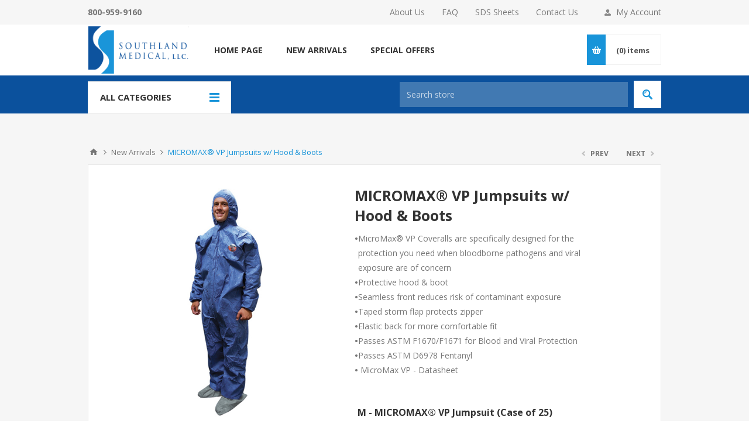

--- FILE ---
content_type: text/html; charset=utf-8
request_url: https://www.southlandmed.com/micromax-vp-jumpsuits-hood-boots
body_size: 22541
content:
<!DOCTYPE html>
<html lang="en"  class="html-product-details-page">
<head>
    <title>MICROMAX&#xAE;  VP Jumpsuits w/ Hood &amp; Boots | Southland Medical</title>
    <meta http-equiv="Content-type" content="text/html;charset=UTF-8" />
    <meta name="description" content="Medical Supplies for Funeral Homes, Mortuaries, Crematories, Prep Rooms,  Embalmers, Transport Companies including PPE, Gloves, Masks, Gowns, Instruments, Body Bags and More!" />
    <meta name="keywords" content="Funeral Home, Mortuary, Coroner, Crematory, Embalmer, Transport Company, medical supplies, PPE, Funeral, Prep Room, Protective Apparel" />
    <meta name="generator" content="nopCommerce" />
    <meta name="viewport" content="width=device-width, initial-scale=1.0, user-scalable=0, minimum-scale=1.0, maximum-scale=1.0" />
    <link href='https://fonts.googleapis.com/css?family=Open+Sans:400,300,700&display=swap' rel='stylesheet' type='text/css'>
    <meta property="og:type" content="product" />
<meta property="og:title" content="MICROMAX&#xAE;  VP Jumpsuits w/ Hood &amp; Boots" />
<meta property="og:description" content="" />
<meta property="og:image" content="https://www.southlandmed.com/images/thumbs/001/0011034_micromax-vp-jumpsuits-w-hood-boots_550.jpeg" />
<meta property="og:url" content="https://www.southlandmed.com/micromax-vp-jumpsuits-hood-boots" />
<meta property="og:site_name" content="Southland Medical LLC" />
<meta property="twitter:card" content="summary" />
<meta property="twitter:site" content="Southland Medical LLC" />
<meta property="twitter:title" content="MICROMAX&#xAE;  VP Jumpsuits w/ Hood &amp; Boots" />
<meta property="twitter:description" content="" />
<meta property="twitter:image" content="https://www.southlandmed.com/images/thumbs/001/0011034_micromax-vp-jumpsuits-w-hood-boots_550.jpeg" />
<meta property="twitter:url" content="https://www.southlandmed.com/micromax-vp-jumpsuits-hood-boots" />

    

    <!-- Google tag (gtag.js) -->
<script async src="https://www.googletagmanager.com/gtag/js?id=G-ZX5TEYW6VF"></script>
<script>
  window.dataLayer = window.dataLayer || [];
  function gtag(){dataLayer.push(arguments);}
  gtag('js', new Date());

  gtag('config', 'G-ZX5TEYW6VF');
</script>

    



    <link href="/Themes/Pavilion/Content/css/styles.css" rel="stylesheet" type="text/css" />
<link href="/Themes/Pavilion/Content/css/custom.css" rel="stylesheet" type="text/css" />
<link href="/Themes/Pavilion/Content/css/tables.css" rel="stylesheet" type="text/css" />
<link href="/Themes/Pavilion/Content/css/mobile-only.css" rel="stylesheet" type="text/css" />
<link href="/Themes/Pavilion/Content/css/480.css" rel="stylesheet" type="text/css" />
<link href="/Themes/Pavilion/Content/css/768.css" rel="stylesheet" type="text/css" />
<link href="/Themes/Pavilion/Content/css/1000.css" rel="stylesheet" type="text/css" />
<link href="/Themes/Pavilion/Content/css/1280.css" rel="stylesheet" type="text/css" />
<link href="/Plugins/SevenSpikes.Core/Styles/perfect-scrollbar.min.css" rel="stylesheet" type="text/css" />
<link href="/Plugins/Widgets.ProductAttachments/Content/style.css" rel="stylesheet" type="text/css" />
<link href="/Plugins/SevenSpikes.Nop.Plugins.PrevNextProduct/Themes/Pavilion/Content/prevnextproduct.css" rel="stylesheet" type="text/css" />
<link href="/Plugins/SevenSpikes.Nop.Plugins.CloudZoom/Themes/Pavilion/Content/cloud-zoom/CloudZoom.css" rel="stylesheet" type="text/css" />
<link href="/Plugins/SevenSpikes.Nop.Plugins.CloudZoom/Styles/carousel/slick-slider-1.6.0.css" rel="stylesheet" type="text/css" />
<link href="/Plugins/SevenSpikes.Nop.Plugins.CloudZoom/Themes/Pavilion/Content/carousel/carousel.css" rel="stylesheet" type="text/css" />
<link href="/lib/magnific-popup/magnific-popup.css" rel="stylesheet" type="text/css" />
<link href="/Themes/Pavilion/Content/css/theme.custom-1.css?v=16" rel="stylesheet" type="text/css" />

    
    
    
    
    <link rel="icon" type="image/png" sizes="36x36" href="/icons//icons_0/android-icon-36x36.png" />
<link rel="icon" type="image/png" sizes="48x48" href="/icons/icons_0/android-icon-48x48.png" />
<link rel="icon" type="image/png" sizes="72x72" href="/icons/icons_0/android-icon-72x72.png" />
<link rel="icon" type="image/png" sizes="96x96" href="/icons/icons_0/android-icon-96x96.png" />
<link rel="icon" type="image/png" sizes="144x144" href="/icons/icons_0/android-icon-144x144.png" />
<link rel="icon" type="image/png" sizes="192x192" href="/icons//icons_0/android-icon-192x192.png" />
<link rel="shortcut icon" href="/icons/icons_0/favicon.ico">

<!--<link rel="apple-touch-icon" sizes="180x180" href="/icons/icons_0/apple-icon.png" />
<link rel="icon" type="image/png" sizes="7"-->
<!--<link rel="icon" type="image/png" sizes="32x32" href="/icons/icons_0/favicon-32x32.png">
<link rel="icon" type="image/png" sizes="192x192" href="/icons/icons_0/android-chrome-192x192.png">
<link rel="icon" type="image/png" sizes="16x16" href="/icons/icons_0/favicon-16x16.png">
<link rel="manifest" href="/icons/icons_0/site.webmanifest">
<link rel="mask-icon" href="/icons/icons_0/safari-pinned-tab.svg" color="#5bbad5">
<link rel="shortcut icon" href="/icons/icons_0/favicon.ico">-->
<!--<meta name="msapplication-TileColor" content="#2d89ef">
<meta name="msapplication-TileImage" content="/icons/icons_0/mstile-144x144.png">
<meta name="msapplication-config" content="/icons/icons_0/browserconfig.xml">
<meta name="theme-color" content="#ffffff">-->

    
    <!--Powered by nopCommerce - https://www.nopCommerce.com-->
</head>
<body class="notAndroid23 product-details-page-body ">
    



<div class="ajax-loading-block-window" style="display: none">
</div>
<div id="dialog-notifications-success" title="Notification" style="display:none;">
</div>
<div id="dialog-notifications-error" title="Error" style="display:none;">
</div>
<div id="dialog-notifications-warning" title="Warning" style="display:none;">
</div>
<div id="bar-notification" class="bar-notification-container" data-close="Close">
</div>



<!--[if lte IE 8]>
    <div style="clear:both;height:59px;text-align:center;position:relative;">
        <a href="http://www.microsoft.com/windows/internet-explorer/default.aspx" target="_blank">
            <img src="/Themes/Pavilion/Content/img/ie_warning.jpg" height="42" width="820" alt="You are using an outdated browser. For a faster, safer browsing experience, upgrade for free today." />
        </a>
    </div>
<![endif]-->


<div class="master-wrapper-page ">
    



<div class="header">
    

    <div class="header-upper">
        <div class="center">
            

            <div class="header-links-wrapper">
                <label>My Account</label>
                


<div class="header-links">
    <ul>
        
            <li><a href="/register?returnUrl=%2Fmicromax-vp-jumpsuits-hood-boots" class="ico-register">Register</a></li>
            <li><a href="/login?returnUrl=%2Fmicromax-vp-jumpsuits-hood-boots" class="ico-login " 
                   data-loginUrl="/login">Log in</a></li>
                            <li>
                <a href="/wishlist" class="ico-wishlist">
                    <span class="wishlist-label">Favorites</span>
                    <span class="wishlist-qty">(0)</span>
                </a>
            </li>
        
    </ul>
</div>

            </div>
            <div class="header-links-general">
                <a href="/about-us">About Us</a>
                <a href="/FAQ">FAQ</a>
                <a href="/sds-sheets">SDS Sheets</a>
                <a href="/Contactus">Contact Us</a>
            </div>
            <div class="header-phoneNumber">
                <h4>800-959-9160</h4>
            </div>
        </div>
    </div>

    <div class="header-middle">
        <div class="center">
            <div class="header-logo">
                



<a href="/" class="logo">


<img alt="Southland Medical LLC" src="https://www.southlandmed.com/images/thumbs/000/0007684_Logo.png" /></a>
            </div>
            <div class="header-menu-parent">
                <div class="header-menu categories-in-side-panel">
                    <div class="close-menu">
                        <span>Close</span>
                    </div>
                    


<input type="hidden" value="false" id="isRtlEnabled" />

<ul class="top-menu">
    

    <li><a href="/">Home page</a></li>
    
    


    <li  class="root-category-items" >
                    <a class="with-subcategories" href="/clearance"><span style="color:red;">OVERSTOCK PRICE REDUCTIONS</span></a>
            <div class="plus-button"></div>
            <div class="sublist-wrap">
                <ul class="sublist">
                    <li class="back-button">
                        <span>Back</span>
                    </li>




    <li  class="root-category-items" >
                    <div class="NavCategoryLink test3">
                        <a href="/n95-respirators-reduced" style="border-bottom:3px solid #">N95 Respirators Reduced</a>
                    </div>
            <div class="plus-button"></div>
            <div class="sublist-wrap">
                <ul class="sublist">
                    <li class="back-button">
                        <span>Back</span>
                    </li>
                        <div class="NavCategoryImage">
                            <a href="/n95-respirators-reduced">
                                <img src="https://www.southlandmed.com/images/thumbs/001/0010611_n95-respirators-reduced_150.jpeg" />
                            </a>
                        </div>

                </ul>
            </div>
    </li>



    <li  class="root-category-items" >
                    <div class="NavCategoryLink test3">
                        <a href="/high-top-boots-reduced" style="border-bottom:3px solid #">High Top Boots Reduced</a>
                    </div>
            <div class="plus-button"></div>
            <div class="sublist-wrap">
                <ul class="sublist">
                    <li class="back-button">
                        <span>Back</span>
                    </li>
                        <div class="NavCategoryImage">
                            <a href="/high-top-boots-reduced">
                                <img src="https://www.southlandmed.com/images/thumbs/001/0010612_high-top-boots-reduced_150.jpeg" />
                            </a>
                        </div>

                </ul>
            </div>
    </li>
                </ul>
            </div>
    </li>



    <li  class="root-category-items" >
                    <a class="with-subcategories" href="/protective-gloves-2">Protective Gloves</a>
            <div class="plus-button"></div>
            <div class="sublist-wrap">
                <ul class="sublist">
                    <li class="back-button">
                        <span>Back</span>
                    </li>




    <li  class="root-category-items" >
                    <div class="NavCategoryLink test3">
                        <a href="/latex-exam-gloves-powder-free" style="border-bottom:3px solid #7e2b8b">Latex Exam Gloves (Powder-Free)</a>
                    </div>
            <div class="plus-button"></div>
            <div class="sublist-wrap">
                <ul class="sublist">
                    <li class="back-button">
                        <span>Back</span>
                    </li>
                        <div class="NavCategoryImage">
                            <a href="/latex-exam-gloves-powder-free">
                                <img src="https://www.southlandmed.com/images/thumbs/001/0011095_latex-exam-gloves-powder-free_150.jpeg" />
                            </a>
                        </div>

                </ul>
            </div>
    </li>



    <li  class="root-category-items" >
                    <div class="NavCategoryLink test3">
                        <a href="/powderfree-nitrile-exam-gloves" style="border-bottom:3px solid #7e2b8b">Powder-Free Nitrile Exam Gloves</a>
                    </div>
            <div class="plus-button"></div>
            <div class="sublist-wrap">
                <ul class="sublist">
                    <li class="back-button">
                        <span>Back</span>
                    </li>
                        <div class="NavCategoryImage">
                            <a href="/powderfree-nitrile-exam-gloves">
                                <img src="https://www.southlandmed.com/images/thumbs/001/0010576_powder-free-nitrile-exam-gloves_150.jpeg" />
                            </a>
                        </div>

                </ul>
            </div>
    </li>



    <li  class="root-category-items" >
                    <div class="NavCategoryLink test3">
                        <a href="/powderfree-latex-highrisk-gloves" style="border-bottom:3px solid #7e2b8b">Powder-Free Latex High-Risk Gloves</a>
                    </div>
            <div class="plus-button"></div>
            <div class="sublist-wrap">
                <ul class="sublist">
                    <li class="back-button">
                        <span>Back</span>
                    </li>
                        <div class="NavCategoryImage">
                            <a href="/powderfree-latex-highrisk-gloves">
                                <img src="https://www.southlandmed.com/images/thumbs/001/0010022_powder-free-latex-high-risk-gloves_150.jpeg" />
                            </a>
                        </div>

                </ul>
            </div>
    </li>



    <li  class="root-category-items" >
                    <div class="NavCategoryLink test3">
                        <a href="/lightly-powdered-latex-exam-gloves" style="border-bottom:3px solid #7e2b8b">Powder-Free Nitrile High-Risk Gloves</a>
                    </div>
            <div class="plus-button"></div>
            <div class="sublist-wrap">
                <ul class="sublist">
                    <li class="back-button">
                        <span>Back</span>
                    </li>
                        <div class="NavCategoryImage">
                            <a href="/lightly-powdered-latex-exam-gloves">
                                <img src="https://www.southlandmed.com/images/thumbs/001/0011011_powder-free-nitrile-high-risk-gloves_150.jpeg" />
                            </a>
                        </div>

                </ul>
            </div>
    </li>



    <li  class="root-category-items" >
                    <div class="NavCategoryLink test3">
                        <a href="/sterile-gloves" style="border-bottom:3px solid #7e2b8b">Sterile Gloves</a>
                    </div>
            <div class="plus-button"></div>
            <div class="sublist-wrap">
                <ul class="sublist">
                    <li class="back-button">
                        <span>Back</span>
                    </li>
                        <div class="NavCategoryImage">
                            <a href="/sterile-gloves">
                                <img src="https://www.southlandmed.com/images/thumbs/001/0011106_sterile-gloves_150.jpeg" />
                            </a>
                        </div>

                </ul>
            </div>
    </li>



    <li  class="root-category-items" >
                    <div class="NavCategoryLink test3">
                        <a href="/autopsy-gloves" style="border-bottom:3px solid #7e2b8b">Autopsy Gloves</a>
                    </div>
            <div class="plus-button"></div>
            <div class="sublist-wrap">
                <ul class="sublist">
                    <li class="back-button">
                        <span>Back</span>
                    </li>
                        <div class="NavCategoryImage">
                            <a href="/autopsy-gloves">
                                <img src="https://www.southlandmed.com/images/thumbs/001/0011105_autopsy-gloves_150.jpeg" />
                            </a>
                        </div>

                </ul>
            </div>
    </li>



    <li  class="root-category-items" >
                    <div class="NavCategoryLink test3">
                        <a href="/cut-resistant-gloves" style="border-bottom:3px solid #7e2b8b">Cut Resistant Gloves</a>
                    </div>
            <div class="plus-button"></div>
            <div class="sublist-wrap">
                <ul class="sublist">
                    <li class="back-button">
                        <span>Back</span>
                    </li>
                        <div class="NavCategoryImage">
                            <a href="/cut-resistant-gloves">
                                <img src="https://www.southlandmed.com/images/thumbs/000/0000236_cut-resistant-gloves_150.jpeg" />
                            </a>
                        </div>

                </ul>
            </div>
    </li>



    <li  class="root-category-items" >
                    <div class="NavCategoryLink test3">
                        <a href="/glove-box-holders" style="border-bottom:3px solid #7e2b8b">Glove Box Holders</a>
                    </div>
            <div class="plus-button"></div>
            <div class="sublist-wrap">
                <ul class="sublist">
                    <li class="back-button">
                        <span>Back</span>
                    </li>
                        <div class="NavCategoryImage">
                            <a href="/glove-box-holders">
                                <img src="https://www.southlandmed.com/images/thumbs/001/0011107_glove-box-holders_150.jpeg" />
                            </a>
                        </div>

                </ul>
            </div>
    </li>
                </ul>
            </div>
    </li>



    <li  class="root-category-items" >
                    <a class="with-subcategories" href="/protective-apparel">Protective Apparel</a>
            <div class="plus-button"></div>
            <div class="sublist-wrap">
                <ul class="sublist">
                    <li class="back-button">
                        <span>Back</span>
                    </li>




    <li  class="root-category-items" >
                    <div class="NavCategoryLink test3">
                        <a href="/disposable-gowns" style="border-bottom:3px solid #2267ae">Disposable Gowns</a>
                    </div>
            <div class="plus-button"></div>
            <div class="sublist-wrap">
                <ul class="sublist">
                    <li class="back-button">
                        <span>Back</span>
                    </li>
                        <div class="NavCategoryImage">
                            <a href="/disposable-gowns">
                                <img src="https://www.southlandmed.com/images/thumbs/001/0011117_disposable-gowns_150.jpeg" />
                            </a>
                        </div>




    <li  class="root-category-items" >
                    <a href="/poly-thumbhole-gown-tapered-wrists-2" style="border-bottom:3px solid #">Poly Thumbhole Gown (Tapered Wrists)</a>
    </li>



    <li  class="root-category-items" >
                    <a href="/reinforced-gowns" style="border-bottom:3px solid #">Reinforced Gowns</a>
    </li>



    <li  class="root-category-items" >
                    <a href="/barrier-gown" style="border-bottom:3px solid #">Barrier Gown & Open Back Gowns</a>
    </li>



    <li  class="root-category-items" >
                    <a href="/isolation-gown-2" style="border-bottom:3px solid #">Isolation Gowns</a>
    </li>



    <li  class="root-category-items" >
                    <a href="/halyard-health-aero-gowns" style="border-bottom:3px solid #">Halyard Health AERO Gowns</a>
    </li>
                </ul>
            </div>
    </li>



    <li  class="root-category-items" >
                    <div class="NavCategoryLink test3">
                        <a href="/washable-gowns" style="border-bottom:3px solid #2267ae">Washable Gowns</a>
                    </div>
            <div class="plus-button"></div>
            <div class="sublist-wrap">
                <ul class="sublist">
                    <li class="back-button">
                        <span>Back</span>
                    </li>
                        <div class="NavCategoryImage">
                            <a href="/washable-gowns">
                                <img src="https://www.southlandmed.com/images/thumbs/001/0011118_washable-gowns_150.jpeg" />
                            </a>
                        </div>

                </ul>
            </div>
    </li>



    <li  class="root-category-items" >
                    <div class="NavCategoryLink test3">
                        <a href="/sterile-gowns" style="border-bottom:3px solid #2267ae">Sterile Gowns</a>
                    </div>
            <div class="plus-button"></div>
            <div class="sublist-wrap">
                <ul class="sublist">
                    <li class="back-button">
                        <span>Back</span>
                    </li>
                        <div class="NavCategoryImage">
                            <a href="/sterile-gowns">
                                <img src="https://www.southlandmed.com/images/thumbs/000/0002900_sterile-gowns_150.jpeg" />
                            </a>
                        </div>

                </ul>
            </div>
    </li>



    <li  class="root-category-items" >
                    <div class="NavCategoryLink test3">
                        <a href="/protective-jumpsuits" style="border-bottom:3px solid #2267ae">Protective Jumpsuits</a>
                    </div>
            <div class="plus-button"></div>
            <div class="sublist-wrap">
                <ul class="sublist">
                    <li class="back-button">
                        <span>Back</span>
                    </li>
                        <div class="NavCategoryImage">
                            <a href="/protective-jumpsuits">
                                <img src="https://www.southlandmed.com/images/thumbs/001/0010476_protective-jumpsuits_150.jpeg" />
                            </a>
                        </div>

                </ul>
            </div>
    </li>



    <li  class="root-category-items" >
                    <div class="NavCategoryLink test3">
                        <a href="/disposable-lab-coats" style="border-bottom:3px solid #2267ae">Disposable Lab Coats</a>
                    </div>
            <div class="plus-button"></div>
            <div class="sublist-wrap">
                <ul class="sublist">
                    <li class="back-button">
                        <span>Back</span>
                    </li>
                        <div class="NavCategoryImage">
                            <a href="/disposable-lab-coats">
                                <img src="https://www.southlandmed.com/images/thumbs/001/0011120_disposable-lab-coats_150.jpeg" />
                            </a>
                        </div>

                </ul>
            </div>
    </li>



    <li  class="root-category-items" >
                    <div class="NavCategoryLink test3">
                        <a href="/washable-lab-coats" style="border-bottom:3px solid #2267ae">Washable Lab Coats</a>
                    </div>
            <div class="plus-button"></div>
            <div class="sublist-wrap">
                <ul class="sublist">
                    <li class="back-button">
                        <span>Back</span>
                    </li>
                        <div class="NavCategoryImage">
                            <a href="/washable-lab-coats">
                                <img src="https://www.southlandmed.com/images/thumbs/000/0002905_washable-lab-coats_150.jpeg" />
                            </a>
                        </div>

                </ul>
            </div>
    </li>



    <li  class="root-category-items" >
                    <div class="NavCategoryLink test3">
                        <a href="/disposable-pants" style="border-bottom:3px solid #2267ae">Disposable Pants</a>
                    </div>
            <div class="plus-button"></div>
            <div class="sublist-wrap">
                <ul class="sublist">
                    <li class="back-button">
                        <span>Back</span>
                    </li>
                        <div class="NavCategoryImage">
                            <a href="/disposable-pants">
                                <img src="https://www.southlandmed.com/images/thumbs/000/0002909_disposable-pants_150.jpeg" />
                            </a>
                        </div>

                </ul>
            </div>
    </li>



    <li  class="root-category-items" >
                    <div class="NavCategoryLink test3">
                        <a href="/washable-scrubwear" style="border-bottom:3px solid #2267ae">Washable Scrubwear</a>
                    </div>
            <div class="plus-button"></div>
            <div class="sublist-wrap">
                <ul class="sublist">
                    <li class="back-button">
                        <span>Back</span>
                    </li>
                        <div class="NavCategoryImage">
                            <a href="/washable-scrubwear">
                                <img src="https://www.southlandmed.com/images/thumbs/001/0011142_washable-scrubwear_150.jpeg" />
                            </a>
                        </div>




    <li  class="root-category-items" >
                    <a href="/unisex-scrub-tops" style="border-bottom:3px solid #">Unisex Scrub Tops</a>
    </li>



    <li  class="root-category-items" >
                    <a href="/unisex-scrub-pants" style="border-bottom:3px solid #">Unisex Scrub Pants</a>
    </li>



    <li  class="root-category-items" >
                    <a href="/unisex-cargo-scrub-pants" style="border-bottom:3px solid #">Unisex Cargo Scrub Pants</a>
    </li>
                </ul>
            </div>
    </li>



    <li  class="root-category-items" >
                    <div class="NavCategoryLink test3">
                        <a href="/head-covers" style="border-bottom:3px solid #2267ae">Head Covers</a>
                    </div>
            <div class="plus-button"></div>
            <div class="sublist-wrap">
                <ul class="sublist">
                    <li class="back-button">
                        <span>Back</span>
                    </li>
                        <div class="NavCategoryImage">
                            <a href="/head-covers">
                                <img src="https://www.southlandmed.com/images/thumbs/001/0010478_head-covers_150.jpeg" />
                            </a>
                        </div>

                </ul>
            </div>
    </li>



    <li  class="root-category-items" >
                    <div class="NavCategoryLink test3">
                        <a href="/sleeve-protectors" style="border-bottom:3px solid #2267ae">Sleeve Protectors</a>
                    </div>
            <div class="plus-button"></div>
            <div class="sublist-wrap">
                <ul class="sublist">
                    <li class="back-button">
                        <span>Back</span>
                    </li>
                        <div class="NavCategoryImage">
                            <a href="/sleeve-protectors">
                                <img src="https://www.southlandmed.com/images/thumbs/000/0002911_sleeve-protectors_150.jpeg" />
                            </a>
                        </div>

                </ul>
            </div>
    </li>



    <li  class="root-category-items" >
                    <div class="NavCategoryLink test3">
                        <a href="/aprons" style="border-bottom:3px solid #2267ae">Aprons</a>
                    </div>
            <div class="plus-button"></div>
            <div class="sublist-wrap">
                <ul class="sublist">
                    <li class="back-button">
                        <span>Back</span>
                    </li>
                        <div class="NavCategoryImage">
                            <a href="/aprons">
                                <img src="https://www.southlandmed.com/images/thumbs/001/0010479_aprons_150.jpeg" />
                            </a>
                        </div>

                </ul>
            </div>
    </li>



    <li  class="root-category-items" >
                    <div class="NavCategoryLink test3">
                        <a href="/shoe-covers" style="border-bottom:3px solid #2267ae">Shoe Covers</a>
                    </div>
            <div class="plus-button"></div>
            <div class="sublist-wrap">
                <ul class="sublist">
                    <li class="back-button">
                        <span>Back</span>
                    </li>
                        <div class="NavCategoryImage">
                            <a href="/shoe-covers">
                                <img src="https://www.southlandmed.com/images/thumbs/000/0002912_shoe-covers_150.jpeg" />
                            </a>
                        </div>

                </ul>
            </div>
    </li>



    <li  class="root-category-items" >
                    <div class="NavCategoryLink test3">
                        <a href="/high-top-boots" style="border-bottom:3px solid #2267ae">High Top Boots</a>
                    </div>
            <div class="plus-button"></div>
            <div class="sublist-wrap">
                <ul class="sublist">
                    <li class="back-button">
                        <span>Back</span>
                    </li>
                        <div class="NavCategoryImage">
                            <a href="/high-top-boots">
                                <img src="https://www.southlandmed.com/images/thumbs/001/0010628_high-top-boots_150.jpeg" />
                            </a>
                        </div>

                </ul>
            </div>
    </li>
                </ul>
            </div>
    </li>



    <li  class="root-category-items" >
                    <a class="with-subcategories" href="/facial-protection">Facial Protection</a>
            <div class="plus-button"></div>
            <div class="sublist-wrap">
                <ul class="sublist">
                    <li class="back-button">
                        <span>Back</span>
                    </li>




    <li  class="root-category-items" >
                    <div class="NavCategoryLink test3">
                        <a href="/eyewear-face-shields" style="border-bottom:3px solid #1e7f63">Eyewear & Face Shields</a>
                    </div>
            <div class="plus-button"></div>
            <div class="sublist-wrap">
                <ul class="sublist">
                    <li class="back-button">
                        <span>Back</span>
                    </li>
                        <div class="NavCategoryImage">
                            <a href="/eyewear-face-shields">
                                <img src="https://www.southlandmed.com/images/thumbs/000/0002915_eyewear-face-shields_150.jpeg" />
                            </a>
                        </div>

                </ul>
            </div>
    </li>



    <li  class="root-category-items" >
                    <div class="NavCategoryLink test3">
                        <a href="/masks-visors" style="border-bottom:3px solid #1e7f63">Masks & Visors</a>
                    </div>
            <div class="plus-button"></div>
            <div class="sublist-wrap">
                <ul class="sublist">
                    <li class="back-button">
                        <span>Back</span>
                    </li>
                        <div class="NavCategoryImage">
                            <a href="/masks-visors">
                                <img src="https://www.southlandmed.com/images/thumbs/001/0010310_masks-visors_150.jpeg" />
                            </a>
                        </div>

                </ul>
            </div>
    </li>



    <li  class="root-category-items" >
                    <div class="NavCategoryLink test3">
                        <a href="/respirators" style="border-bottom:3px solid #1e7f63">Respirators N95 & P100</a>
                    </div>
            <div class="plus-button"></div>
            <div class="sublist-wrap">
                <ul class="sublist">
                    <li class="back-button">
                        <span>Back</span>
                    </li>
                        <div class="NavCategoryImage">
                            <a href="/respirators">
                                <img src="https://www.southlandmed.com/images/thumbs/001/0010481_respirators-n95-p100_150.jpeg" />
                            </a>
                        </div>

                </ul>
            </div>
    </li>



    <li  class="root-category-items" >
                    <div class="NavCategoryLink test3">
                        <a href="/respirator--mask-cleaning--storage" style="border-bottom:3px solid #1e7f63">Respirator / Mask Cleaning & Storage</a>
                    </div>
            <div class="plus-button"></div>
            <div class="sublist-wrap">
                <ul class="sublist">
                    <li class="back-button">
                        <span>Back</span>
                    </li>
                        <div class="NavCategoryImage">
                            <a href="/respirator--mask-cleaning--storage">
                                <img src="https://www.southlandmed.com/images/thumbs/000/0002918_respirator-mask-cleaning-storage_150.jpeg" />
                            </a>
                        </div>

                </ul>
            </div>
    </li>



    <li  class="root-category-items" >
                    <div class="NavCategoryLink test3">
                        <a href="/formaldehyde-testing" style="border-bottom:3px solid #1e7f63">Formaldehyde Testing</a>
                    </div>
            <div class="plus-button"></div>
            <div class="sublist-wrap">
                <ul class="sublist">
                    <li class="back-button">
                        <span>Back</span>
                    </li>
                        <div class="NavCategoryImage">
                            <a href="/formaldehyde-testing">
                                <img src="https://www.southlandmed.com/images/thumbs/000/0009940_formaldehyde-testing_150.jpeg" />
                            </a>
                        </div>

                </ul>
            </div>
    </li>
                </ul>
            </div>
    </li>



    <li  class="root-category-items" >
                    <a class="with-subcategories" href="/prep-room">Prep Room</a>
            <div class="plus-button"></div>
            <div class="sublist-wrap">
                <ul class="sublist">
                    <li class="back-button">
                        <span>Back</span>
                    </li>




    <li  class="root-category-items" >
                    <div class="NavCategoryLink test3">
                        <a href="/blades-scalpels" style="border-bottom:3px solid #7cb452">Blades & Scalpels</a>
                    </div>
            <div class="plus-button"></div>
            <div class="sublist-wrap">
                <ul class="sublist">
                    <li class="back-button">
                        <span>Back</span>
                    </li>
                        <div class="NavCategoryImage">
                            <a href="/blades-scalpels">
                                <img src="https://www.southlandmed.com/images/thumbs/001/0011223_blades-scalpels_150.jpeg" />
                            </a>
                        </div>




    <li  class="root-category-items" >
                    <a href="/surgical-blades" style="border-bottom:3px solid #">Surgical Blades</a>
    </li>



    <li  class="root-category-items" >
                    <a href="/scalpel-handles" style="border-bottom:3px solid #">Scalpel Handles</a>
    </li>



    <li  class="root-category-items" >
                    <a href="/autopsy-blades" style="border-bottom:3px solid #">Autopsy Blades</a>
    </li>



    <li  class="root-category-items" >
                    <a href="/disposable-sterile-scalpels-2" style="border-bottom:3px solid #">Disposable Sterile Scalpels</a>
    </li>
                </ul>
            </div>
    </li>



    <li  class="root-category-items" >
                    <div class="NavCategoryLink test3">
                        <a href="/safety-blades-scalpels" style="border-bottom:3px solid #7cb452">Safety Blades & Scalpels</a>
                    </div>
            <div class="plus-button"></div>
            <div class="sublist-wrap">
                <ul class="sublist">
                    <li class="back-button">
                        <span>Back</span>
                    </li>
                        <div class="NavCategoryImage">
                            <a href="/safety-blades-scalpels">
                                <img src="https://www.southlandmed.com/images/thumbs/001/0011488_safety-blades-scalpels_150.jpeg" />
                            </a>
                        </div>

                </ul>
            </div>
    </li>



    <li  class="root-category-items" >
                    <div class="NavCategoryLink test3">
                        <a href="/blade-removers" style="border-bottom:3px solid #7cb452">Blade Removers</a>
                    </div>
            <div class="plus-button"></div>
            <div class="sublist-wrap">
                <ul class="sublist">
                    <li class="back-button">
                        <span>Back</span>
                    </li>
                        <div class="NavCategoryImage">
                            <a href="/blade-removers">
                                <img src="https://www.southlandmed.com/images/thumbs/000/0007696_blade-removers_150.jpeg" />
                            </a>
                        </div>

                </ul>
            </div>
    </li>



    <li  class="root-category-items" >
                    <div class="NavCategoryLink test3">
                        <a href="/sharps-safety" style="border-bottom:3px solid #7cb452">Sharps Safety</a>
                    </div>
            <div class="plus-button"></div>
            <div class="sublist-wrap">
                <ul class="sublist">
                    <li class="back-button">
                        <span>Back</span>
                    </li>
                        <div class="NavCategoryImage">
                            <a href="/sharps-safety">
                                <img src="https://www.southlandmed.com/images/thumbs/000/0003001_sharps-safety_150.jpeg" />
                            </a>
                        </div>

                </ul>
            </div>
    </li>



    <li  class="root-category-items" >
                    <div class="NavCategoryLink test3">
                        <a href="/needles-syringes" style="border-bottom:3px solid #7cb452">Needles & Syringes</a>
                    </div>
            <div class="plus-button"></div>
            <div class="sublist-wrap">
                <ul class="sublist">
                    <li class="back-button">
                        <span>Back</span>
                    </li>
                        <div class="NavCategoryImage">
                            <a href="/needles-syringes">
                                <img src="https://www.southlandmed.com/images/thumbs/001/0011227_needles-syringes_150.jpeg" />
                            </a>
                        </div>

                </ul>
            </div>
    </li>



    <li  class="root-category-items" >
                    <div class="NavCategoryLink test3">
                        <a href="/closures-feature-tools" style="border-bottom:3px solid #7cb452">Closures & Feature Tools</a>
                    </div>
            <div class="plus-button"></div>
            <div class="sublist-wrap">
                <ul class="sublist">
                    <li class="back-button">
                        <span>Back</span>
                    </li>
                        <div class="NavCategoryImage">
                            <a href="/closures-feature-tools">
                                <img src="https://www.southlandmed.com/images/thumbs/001/0011470_closures-feature-tools_150.jpeg" />
                            </a>
                        </div>

                </ul>
            </div>
    </li>



    <li  class="root-category-items" >
                    <div class="NavCategoryLink test3">
                        <a href="/compounds-powders-sealers" style="border-bottom:3px solid #7cb452">Compounds, Powders & Sealers</a>
                    </div>
            <div class="plus-button"></div>
            <div class="sublist-wrap">
                <ul class="sublist">
                    <li class="back-button">
                        <span>Back</span>
                    </li>
                        <div class="NavCategoryImage">
                            <a href="/compounds-powders-sealers">
                                <img src="https://www.southlandmed.com/images/thumbs/001/0011240_compounds-powders-sealers_150.jpeg" />
                            </a>
                        </div>

                </ul>
            </div>
    </li>



    <li  class="root-category-items" >
                    <div class="NavCategoryLink test3">
                        <a href="/specialty-fluids" style="border-bottom:3px solid #7cb452">Specialty Fluids</a>
                    </div>
            <div class="plus-button"></div>
            <div class="sublist-wrap">
                <ul class="sublist">
                    <li class="back-button">
                        <span>Back</span>
                    </li>
                        <div class="NavCategoryImage">
                            <a href="/specialty-fluids">
                                <img src="https://www.southlandmed.com/images/thumbs/001/0011241_specialty-fluids_150.jpeg" />
                            </a>
                        </div>

                </ul>
            </div>
    </li>



    <li  class="root-category-items" >
                    <div class="NavCategoryLink test3">
                        <a href="/restorative-art-products" style="border-bottom:3px solid #7cb452">Restorative Art Products</a>
                    </div>
            <div class="plus-button"></div>
            <div class="sublist-wrap">
                <ul class="sublist">
                    <li class="back-button">
                        <span>Back</span>
                    </li>
                        <div class="NavCategoryImage">
                            <a href="/restorative-art-products">
                                <img src="https://www.southlandmed.com/images/thumbs/001/0011244_restorative-art-products_150.jpeg" />
                            </a>
                        </div>

                </ul>
            </div>
    </li>



    <li  class="root-category-items" >
                    <div class="NavCategoryLink test3">
                        <a href="/mortuary-garments" style="border-bottom:3px solid #7cb452">Mortuary Garments</a>
                    </div>
            <div class="plus-button"></div>
            <div class="sublist-wrap">
                <ul class="sublist">
                    <li class="back-button">
                        <span>Back</span>
                    </li>
                        <div class="NavCategoryImage">
                            <a href="/mortuary-garments">
                                <img src="https://www.southlandmed.com/images/thumbs/001/0011271_mortuary-garments_150.jpeg" />
                            </a>
                        </div>




    <li  class="root-category-items" >
                    <a href="/clear-garments" style="border-bottom:3px solid #">Clear Garments</a>
    </li>



    <li  class="root-category-items" >
                    <a href="/white-garments" style="border-bottom:3px solid #">White Garments</a>
    </li>
                </ul>
            </div>
    </li>



    <li  class="root-category-items" >
                    <div class="NavCategoryLink test3">
                        <a href="/first-aid" style="border-bottom:3px solid #7cb452">First Aid</a>
                    </div>
            <div class="plus-button"></div>
            <div class="sublist-wrap">
                <ul class="sublist">
                    <li class="back-button">
                        <span>Back</span>
                    </li>
                        <div class="NavCategoryImage">
                            <a href="/first-aid">
                                <img src="https://www.southlandmed.com/images/thumbs/000/0007701_first-aid_150.jpeg" />
                            </a>
                        </div>

                </ul>
            </div>
    </li>



    <li  class="root-category-items" >
                    <div class="NavCategoryLink test3">
                        <a href="/sheets-towels" style="border-bottom:3px solid #7cb452">Sheets & Towels</a>
                    </div>
            <div class="plus-button"></div>
            <div class="sublist-wrap">
                <ul class="sublist">
                    <li class="back-button">
                        <span>Back</span>
                    </li>
                        <div class="NavCategoryImage">
                            <a href="/sheets-towels">
                                <img src="https://www.southlandmed.com/images/thumbs/000/0007707_sheets-towels_150.jpeg" />
                            </a>
                        </div>

                </ul>
            </div>
    </li>



    <li  class="root-category-items" >
                    <div class="NavCategoryLink test3">
                        <a href="/arm-body-positioners" style="border-bottom:3px solid #7cb452">Arm & Body Positioners</a>
                    </div>
            <div class="plus-button"></div>
            <div class="sublist-wrap">
                <ul class="sublist">
                    <li class="back-button">
                        <span>Back</span>
                    </li>
                        <div class="NavCategoryImage">
                            <a href="/arm-body-positioners">
                                <img src="https://www.southlandmed.com/images/thumbs/001/0010520_arm-body-positioners_150.jpeg" />
                            </a>
                        </div>

                </ul>
            </div>
    </li>



    <li  class="root-category-items" >
                    <div class="NavCategoryLink test3">
                        <a href="/identification" style="border-bottom:3px solid #7cb452">Identification</a>
                    </div>
            <div class="plus-button"></div>
            <div class="sublist-wrap">
                <ul class="sublist">
                    <li class="back-button">
                        <span>Back</span>
                    </li>
                        <div class="NavCategoryImage">
                            <a href="/identification">
                                <img src="https://www.southlandmed.com/images/thumbs/001/0011354_identification_150.jpeg" />
                            </a>
                        </div>

                </ul>
            </div>
    </li>



    <li  class="root-category-items" >
                    <div class="NavCategoryLink test3">
                        <a href="/waste-management" style="border-bottom:3px solid #7cb452">Waste Management</a>
                    </div>
            <div class="plus-button"></div>
            <div class="sublist-wrap">
                <ul class="sublist">
                    <li class="back-button">
                        <span>Back</span>
                    </li>
                        <div class="NavCategoryImage">
                            <a href="/waste-management">
                                <img src="https://www.southlandmed.com/images/thumbs/001/0011297_waste-management_150.jpeg" />
                            </a>
                        </div>

                </ul>
            </div>
    </li>



    <li  class="root-category-items" >
                    <div class="NavCategoryLink test3">
                        <a href="/posters-signage" style="border-bottom:3px solid #7cb452">Posters & Signage</a>
                    </div>
            <div class="plus-button"></div>
            <div class="sublist-wrap">
                <ul class="sublist">
                    <li class="back-button">
                        <span>Back</span>
                    </li>
                        <div class="NavCategoryImage">
                            <a href="/posters-signage">
                                <img src="https://www.southlandmed.com/images/thumbs/000/0009887_posters-signage_150.jpeg" />
                            </a>
                        </div>

                </ul>
            </div>
    </li>



    <li  class="root-category-items" >
                    <div class="NavCategoryLink test3">
                        <a href="/prep-room-equipment" style="border-bottom:3px solid #7cb452">Prep Room Equipment</a>
                    </div>
            <div class="plus-button"></div>
            <div class="sublist-wrap">
                <ul class="sublist">
                    <li class="back-button">
                        <span>Back</span>
                    </li>
                        <div class="NavCategoryImage">
                            <a href="/prep-room-equipment">
                                <img src="https://www.southlandmed.com/images/thumbs/000/0007713_prep-room-equipment_150.jpeg" />
                            </a>
                        </div>

                </ul>
            </div>
    </li>
                </ul>
            </div>
    </li>



    <li  class="root-category-items" >
                    <a class="with-subcategories" href="/hair-beauty-supplies">Hair & Beauty Supplies</a>
            <div class="plus-button"></div>
            <div class="sublist-wrap">
                <ul class="sublist">
                    <li class="back-button">
                        <span>Back</span>
                    </li>




    <li  class="root-category-items" >
                    <div class="NavCategoryLink test3">
                        <a href="/brushes-and-combs" style="border-bottom:3px solid #be3289">Brushes and Combs</a>
                    </div>
            <div class="plus-button"></div>
            <div class="sublist-wrap">
                <ul class="sublist">
                    <li class="back-button">
                        <span>Back</span>
                    </li>
                        <div class="NavCategoryImage">
                            <a href="/brushes-and-combs">
                                <img src="https://www.southlandmed.com/images/thumbs/001/0011287_brushes-and-combs_150.jpeg" />
                            </a>
                        </div>

                </ul>
            </div>
    </li>



    <li  class="root-category-items" >
                    <div class="NavCategoryLink test3">
                        <a href="/grooming-tools" style="border-bottom:3px solid #be3289">Grooming Tools</a>
                    </div>
            <div class="plus-button"></div>
            <div class="sublist-wrap">
                <ul class="sublist">
                    <li class="back-button">
                        <span>Back</span>
                    </li>
                        <div class="NavCategoryImage">
                            <a href="/grooming-tools">
                                <img src="https://www.southlandmed.com/images/thumbs/001/0011288_grooming-tools_150.jpeg" />
                            </a>
                        </div>

                </ul>
            </div>
    </li>



    <li  class="root-category-items" >
                    <div class="NavCategoryLink test3">
                        <a href="/hair-care" style="border-bottom:3px solid #be3289">Hair Care</a>
                    </div>
            <div class="plus-button"></div>
            <div class="sublist-wrap">
                <ul class="sublist">
                    <li class="back-button">
                        <span>Back</span>
                    </li>
                        <div class="NavCategoryImage">
                            <a href="/hair-care">
                                <img src="https://www.southlandmed.com/images/thumbs/001/0010636_hair-care_150.jpeg" />
                            </a>
                        </div>




    <li  class="root-category-items" >
                    <a href="/shampoo-body-wash" style="border-bottom:3px solid #">Shampoo & Body Wash</a>
    </li>



    <li  class="root-category-items" >
                    <a href="/hair-spray" style="border-bottom:3px solid #">Hair Spray</a>
    </li>
                </ul>
            </div>
    </li>



    <li  class="root-category-items" >
                    <div class="NavCategoryLink test3">
                        <a href="/make-up-applicators" style="border-bottom:3px solid #be3289">Make-up & Applicators</a>
                    </div>
            <div class="plus-button"></div>
            <div class="sublist-wrap">
                <ul class="sublist">
                    <li class="back-button">
                        <span>Back</span>
                    </li>
                        <div class="NavCategoryImage">
                            <a href="/make-up-applicators">
                                <img src="https://www.southlandmed.com/images/thumbs/000/0008793_make-up-applicators_150.jpeg" />
                            </a>
                        </div>

                </ul>
            </div>
    </li>



    <li  class="root-category-items" >
                    <div class="NavCategoryLink test3">
                        <a href="/nail-care" style="border-bottom:3px solid #be3289">Nail Care</a>
                    </div>
            <div class="plus-button"></div>
            <div class="sublist-wrap">
                <ul class="sublist">
                    <li class="back-button">
                        <span>Back</span>
                    </li>
                        <div class="NavCategoryImage">
                            <a href="/nail-care">
                                <img src="https://www.southlandmed.com/images/thumbs/000/0008794_nail-care_150.jpeg" />
                            </a>
                        </div>

                </ul>
            </div>
    </li>
                </ul>
            </div>
    </li>



    <li  class="root-category-items" >
                    <a class="with-subcategories" href="/funeral-service">Funeral Service</a>
            <div class="plus-button"></div>
            <div class="sublist-wrap">
                <ul class="sublist">
                    <li class="back-button">
                        <span>Back</span>
                    </li>




    <li  class="root-category-items" >
                    <div class="NavCategoryLink test3">
                        <a href="/mortuary-plastics" style="border-bottom:3px solid #ecb731">Mortuary Plastics</a>
                    </div>
            <div class="plus-button"></div>
            <div class="sublist-wrap">
                <ul class="sublist">
                    <li class="back-button">
                        <span>Back</span>
                    </li>
                        <div class="NavCategoryImage">
                            <a href="/mortuary-plastics">
                                <img src="https://www.southlandmed.com/images/thumbs/001/0011270_mortuary-plastics_150.jpeg" />
                            </a>
                        </div>




    <li  class="root-category-items" >
                    <a href="/clear-plastics" style="border-bottom:3px solid #">Clear Plastics</a>
    </li>



    <li  class="root-category-items" >
                    <a href="/white-plastics" style="border-bottom:3px solid #">White Plastics</a>
    </li>



    <li  class="root-category-items" >
                    <a href="/stretch-wrap-2" style="border-bottom:3px solid #">Stretch Wrap</a>
    </li>
                </ul>
            </div>
    </li>



    <li  class="root-category-items" >
                    <div class="NavCategoryLink test3">
                        <a href="/undergarments-clothing" style="border-bottom:3px solid #ecb731">Undergarments, Uderpads & Clothing</a>
                    </div>
            <div class="plus-button"></div>
            <div class="sublist-wrap">
                <ul class="sublist">
                    <li class="back-button">
                        <span>Back</span>
                    </li>
                        <div class="NavCategoryImage">
                            <a href="/undergarments-clothing">
                                <img src="https://www.southlandmed.com/images/thumbs/001/0011057_undergarments-uderpads-clothing_150.jpeg" />
                            </a>
                        </div>

                </ul>
            </div>
    </li>



    <li  class="root-category-items" >
                    <div class="NavCategoryLink test3">
                        <a href="/shipping-accessories" style="border-bottom:3px solid #ecb731">Shipping Accessories</a>
                    </div>
            <div class="plus-button"></div>
            <div class="sublist-wrap">
                <ul class="sublist">
                    <li class="back-button">
                        <span>Back</span>
                    </li>
                        <div class="NavCategoryImage">
                            <a href="/shipping-accessories">
                                <img src="https://www.southlandmed.com/images/thumbs/001/0011293_shipping-accessories_150.jpeg" />
                            </a>
                        </div>

                </ul>
            </div>
    </li>



    <li  class="root-category-items" >
                    <div class="NavCategoryLink test3">
                        <a href="/pallbearer-gloves-fs" style="border-bottom:3px solid #ecb731">Pallbearer Gloves</a>
                    </div>
            <div class="plus-button"></div>
            <div class="sublist-wrap">
                <ul class="sublist">
                    <li class="back-button">
                        <span>Back</span>
                    </li>
                        <div class="NavCategoryImage">
                            <a href="/pallbearer-gloves-fs">
                                <img src="https://www.southlandmed.com/images/thumbs/001/0011028_pallbearer-gloves_150.jpeg" />
                            </a>
                        </div>

                </ul>
            </div>
    </li>



    <li  class="root-category-items" >
                    <div class="NavCategoryLink test3">
                        <a href="/casket-veils-handkerchiefs" style="border-bottom:3px solid #ecb731">Casket Veils & Handkerchiefs</a>
                    </div>
            <div class="plus-button"></div>
            <div class="sublist-wrap">
                <ul class="sublist">
                    <li class="back-button">
                        <span>Back</span>
                    </li>
                        <div class="NavCategoryImage">
                            <a href="/casket-veils-handkerchiefs">
                                <img src="https://www.southlandmed.com/images/thumbs/000/0007721_casket-veils-handkerchiefs_150.jpeg" />
                            </a>
                        </div>




    <li  class="root-category-items" >
                    <a href="/casket-veils" style="border-bottom:3px solid #">Casket Veils</a>
    </li>



    <li  class="root-category-items" >
                    <a href="/sheer-handkerchiefs-2" style="border-bottom:3px solid #">Sheer Handkerchiefs</a>
    </li>
                </ul>
            </div>
    </li>



    <li  class="root-category-items" >
                    <div class="NavCategoryLink test3">
                        <a href="/jewelry-garment-personal-belongings-bags" style="border-bottom:3px solid #ecb731">Personal Effects Bags</a>
                    </div>
            <div class="plus-button"></div>
            <div class="sublist-wrap">
                <ul class="sublist">
                    <li class="back-button">
                        <span>Back</span>
                    </li>
                        <div class="NavCategoryImage">
                            <a href="/jewelry-garment-personal-belongings-bags">
                                <img src="https://www.southlandmed.com/images/thumbs/001/0011456_personal-effects-bags_150.jpeg" />
                            </a>
                        </div>

                </ul>
            </div>
    </li>



    <li  class="root-category-items" >
                    <div class="NavCategoryLink test3">
                        <a href="/alternaview-sets" style="border-bottom:3px solid #ecb731">AlternaView Sets</a>
                    </div>
            <div class="plus-button"></div>
            <div class="sublist-wrap">
                <ul class="sublist">
                    <li class="back-button">
                        <span>Back</span>
                    </li>
                        <div class="NavCategoryImage">
                            <a href="/alternaview-sets">
                                <img src="https://www.southlandmed.com/images/thumbs/001/0010726_alternaview-sets_150.jpeg" />
                            </a>
                        </div>

                </ul>
            </div>
    </li>



    <li  class="root-category-items" >
                    <div class="NavCategoryLink test3">
                        <a href="/identiview-cremation-system-4" style="border-bottom:3px solid #ecb731">IdentiView Cremation System</a>
                    </div>
            <div class="plus-button"></div>
            <div class="sublist-wrap">
                <ul class="sublist">
                    <li class="back-button">
                        <span>Back</span>
                    </li>
                        <div class="NavCategoryImage">
                            <a href="/identiview-cremation-system-4">
                                <img src="https://www.southlandmed.com/images/thumbs/001/0011007_identiview-cremation-system_150.jpeg" />
                            </a>
                        </div>

                </ul>
            </div>
    </li>



    <li  class="root-category-items" >
                    <div class="NavCategoryLink test3">
                        <a href="/flag-covers-cases-holders" style="border-bottom:3px solid #ecb731">Flag Covers & Holders</a>
                    </div>
            <div class="plus-button"></div>
            <div class="sublist-wrap">
                <ul class="sublist">
                    <li class="back-button">
                        <span>Back</span>
                    </li>
                        <div class="NavCategoryImage">
                            <a href="/flag-covers-cases-holders">
                                <img src="https://www.southlandmed.com/images/thumbs/001/0011052_flag-covers-holders_150.jpeg" />
                            </a>
                        </div>

                </ul>
            </div>
    </li>



    <li  class="root-category-items" >
                    <div class="NavCategoryLink test3">
                        <a href="/rain-gear" style="border-bottom:3px solid #ecb731">Rain Gear</a>
                    </div>
            <div class="plus-button"></div>
            <div class="sublist-wrap">
                <ul class="sublist">
                    <li class="back-button">
                        <span>Back</span>
                    </li>
                        <div class="NavCategoryImage">
                            <a href="/rain-gear">
                                <img src="https://www.southlandmed.com/images/thumbs/001/0010006_rain-gear_150.jpeg" />
                            </a>
                        </div>

                </ul>
            </div>
    </li>



    <li  class="root-category-items" >
                    <div class="NavCategoryLink test3">
                        <a href="/facial-tissues-lint-rollers-etc" style="border-bottom:3px solid #ecb731">Facial Tissues & Lint Rollers</a>
                    </div>
            <div class="plus-button"></div>
            <div class="sublist-wrap">
                <ul class="sublist">
                    <li class="back-button">
                        <span>Back</span>
                    </li>
                        <div class="NavCategoryImage">
                            <a href="/facial-tissues-lint-rollers-etc">
                                <img src="https://www.southlandmed.com/images/thumbs/001/0011295_facial-tissues-lint-rollers_150.jpeg" />
                            </a>
                        </div>

                </ul>
            </div>
    </li>
                </ul>
            </div>
    </li>



    <li  class="root-category-items" >
                    <a class="with-subcategories" href="/soaps-disinfectants">Soaps & Disinfectants</a>
            <div class="plus-button"></div>
            <div class="sublist-wrap">
                <ul class="sublist">
                    <li class="back-button">
                        <span>Back</span>
                    </li>




    <li  class="root-category-items" >
                    <div class="NavCategoryLink test3">
                        <a href="/hand-hygiene" style="border-bottom:3px solid #d76f2c">Hand Hygiene</a>
                    </div>
            <div class="plus-button"></div>
            <div class="sublist-wrap">
                <ul class="sublist">
                    <li class="back-button">
                        <span>Back</span>
                    </li>
                        <div class="NavCategoryImage">
                            <a href="/hand-hygiene">
                                <img src="https://www.southlandmed.com/images/thumbs/001/0011486_hand-hygiene_150.jpeg" />
                            </a>
                        </div>

                </ul>
            </div>
    </li>



    <li  class="root-category-items" >
                    <div class="NavCategoryLink test3">
                        <a href="/hand-body-disinfecting-wipers-towelettes" style="border-bottom:3px solid #d76f2c">Hand & Body Disinfecting Wipers & Towelettes</a>
                    </div>
            <div class="plus-button"></div>
            <div class="sublist-wrap">
                <ul class="sublist">
                    <li class="back-button">
                        <span>Back</span>
                    </li>
                        <div class="NavCategoryImage">
                            <a href="/hand-body-disinfecting-wipers-towelettes">
                                <img src="https://www.southlandmed.com/images/thumbs/000/0007740_hand-body-disinfecting-wipers-towelettes_150.jpeg" />
                            </a>
                        </div>

                </ul>
            </div>
    </li>



    <li  class="root-category-items" >
                    <div class="NavCategoryLink test3">
                        <a href="/waterless-hand-antiseptic-scrubs-soaps" style="border-bottom:3px solid #d76f2c">Waterless Surgical Scrub</a>
                    </div>
            <div class="plus-button"></div>
            <div class="sublist-wrap">
                <ul class="sublist">
                    <li class="back-button">
                        <span>Back</span>
                    </li>
                        <div class="NavCategoryImage">
                            <a href="/waterless-hand-antiseptic-scrubs-soaps">
                                <img src="https://www.southlandmed.com/images/thumbs/001/0010289_waterless-surgical-scrub_150.jpeg" />
                            </a>
                        </div>

                </ul>
            </div>
    </li>



    <li  class="root-category-items" >
                    <div class="NavCategoryLink test3">
                        <a href="/rinse-free-hygiene-sanitizers" style="border-bottom:3px solid #d76f2c">Rinse Free Hygiene Sanitizers</a>
                    </div>
            <div class="plus-button"></div>
            <div class="sublist-wrap">
                <ul class="sublist">
                    <li class="back-button">
                        <span>Back</span>
                    </li>
                        <div class="NavCategoryImage">
                            <a href="/rinse-free-hygiene-sanitizers">
                                <img src="https://www.southlandmed.com/images/thumbs/001/0011021_rinse-free-hygiene-sanitizers_150.jpeg" />
                            </a>
                        </div>

                </ul>
            </div>
    </li>



    <li  class="root-category-items" >
                    <div class="NavCategoryLink test3">
                        <a href="/shampoo-body-wash-soap" style="border-bottom:3px solid #d76f2c">Shampoo & Body Wash Soap</a>
                    </div>
            <div class="plus-button"></div>
            <div class="sublist-wrap">
                <ul class="sublist">
                    <li class="back-button">
                        <span>Back</span>
                    </li>
                        <div class="NavCategoryImage">
                            <a href="/shampoo-body-wash-soap">
                                <img src="https://www.southlandmed.com/images/thumbs/001/0011424_shampoo-body-wash-soap_150.jpeg" />
                            </a>
                        </div>

                </ul>
            </div>
    </li>



    <li  class="root-category-items" >
                    <div class="NavCategoryLink test3">
                        <a href="/surface-disinfectants-sd" style="border-bottom:3px solid #d76f2c">Surface  & Floor Disinfectants</a>
                    </div>
            <div class="plus-button"></div>
            <div class="sublist-wrap">
                <ul class="sublist">
                    <li class="back-button">
                        <span>Back</span>
                    </li>
                        <div class="NavCategoryImage">
                            <a href="/surface-disinfectants-sd">
                                <img src="https://www.southlandmed.com/images/thumbs/001/0011303_surface-floor-disinfectants_150.jpeg" />
                            </a>
                        </div>

                </ul>
            </div>
    </li>



    <li  class="root-category-items" >
                    <div class="NavCategoryLink test3">
                        <a href="/surface-disinfecting-wipes-towelettes" style="border-bottom:3px solid #d76f2c">Surface Disinfecting Wipes & Towelettes</a>
                    </div>
            <div class="plus-button"></div>
            <div class="sublist-wrap">
                <ul class="sublist">
                    <li class="back-button">
                        <span>Back</span>
                    </li>
                        <div class="NavCategoryImage">
                            <a href="/surface-disinfecting-wipes-towelettes">
                                <img src="https://www.southlandmed.com/images/thumbs/001/0011309_surface-disinfecting-wipes-towelettes_150.jpeg" />
                            </a>
                        </div>

                </ul>
            </div>
    </li>



    <li  class="root-category-items" >
                    <div class="NavCategoryLink test3">
                        <a href="/instrument-precleaners" style="border-bottom:3px solid #d76f2c">Instrument Precleaners</a>
                    </div>
            <div class="plus-button"></div>
            <div class="sublist-wrap">
                <ul class="sublist">
                    <li class="back-button">
                        <span>Back</span>
                    </li>
                        <div class="NavCategoryImage">
                            <a href="/instrument-precleaners">
                                <img src="https://www.southlandmed.com/images/thumbs/001/0011310_instrument-precleaners_150.jpeg" />
                            </a>
                        </div>

                </ul>
            </div>
    </li>



    <li  class="root-category-items" >
                    <div class="NavCategoryLink test3">
                        <a href="/instrument-disinfectants-neutralizers" style="border-bottom:3px solid #d76f2c">Instrument Disinfectants & Neutralizers</a>
                    </div>
            <div class="plus-button"></div>
            <div class="sublist-wrap">
                <ul class="sublist">
                    <li class="back-button">
                        <span>Back</span>
                    </li>
                        <div class="NavCategoryImage">
                            <a href="/instrument-disinfectants-neutralizers">
                                <img src="https://www.southlandmed.com/images/thumbs/001/0011312_instrument-disinfectants-neutralizers_150.jpeg" />
                            </a>
                        </div>

                </ul>
            </div>
    </li>



    <li  class="root-category-items" >
                    <div class="NavCategoryLink test3">
                        <a href="/odor-control-poducts" style="border-bottom:3px solid #d76f2c">Odor Control Products</a>
                    </div>
            <div class="plus-button"></div>
            <div class="sublist-wrap">
                <ul class="sublist">
                    <li class="back-button">
                        <span>Back</span>
                    </li>
                        <div class="NavCategoryImage">
                            <a href="/odor-control-poducts">
                                <img src="https://www.southlandmed.com/images/thumbs/001/0011321_odor-control-products_150.jpeg" />
                            </a>
                        </div>

                </ul>
            </div>
    </li>



    <li  class="root-category-items" >
                    <div class="NavCategoryLink test3">
                        <a href="/fluid-control" style="border-bottom:3px solid #d76f2c">Fluid Control</a>
                    </div>
            <div class="plus-button"></div>
            <div class="sublist-wrap">
                <ul class="sublist">
                    <li class="back-button">
                        <span>Back</span>
                    </li>
                        <div class="NavCategoryImage">
                            <a href="/fluid-control">
                                <img src="https://www.southlandmed.com/images/thumbs/000/0008807_fluid-control_150.jpeg" />
                            </a>
                        </div>

                </ul>
            </div>
    </li>



    <li  class="root-category-items" >
                    <div class="NavCategoryLink test3">
                        <a href="/premiere-pads-scrubbing-sponge" style="border-bottom:3px solid #d76f2c">Premiere Pads Scrubbing Sponge</a>
                    </div>
            <div class="plus-button"></div>
            <div class="sublist-wrap">
                <ul class="sublist">
                    <li class="back-button">
                        <span>Back</span>
                    </li>
                        <div class="NavCategoryImage">
                            <a href="/premiere-pads-scrubbing-sponge">
                                <img src="https://www.southlandmed.com/images/thumbs/000/0009930_premiere-pads-scrubbing-sponge_150.jpeg" />
                            </a>
                        </div>

                </ul>
            </div>
    </li>



    <li  class="root-category-items" >
                    <div class="NavCategoryLink test3">
                        <a href="/sheila-shine-2" style="border-bottom:3px solid #d76f2c">Sheila Shine</a>
                    </div>
            <div class="plus-button"></div>
            <div class="sublist-wrap">
                <ul class="sublist">
                    <li class="back-button">
                        <span>Back</span>
                    </li>
                        <div class="NavCategoryImage">
                            <a href="/sheila-shine-2">
                                <img src="https://www.southlandmed.com/images/thumbs/001/0010385_sheila-shine_150.jpeg" />
                            </a>
                        </div>

                </ul>
            </div>
    </li>
                </ul>
            </div>
    </li>



    <li  class="root-category-items" >
                    <a class="with-subcategories" href="/instruments">Instruments</a>
            <div class="plus-button"></div>
            <div class="sublist-wrap">
                <ul class="sublist">
                    <li class="back-button">
                        <span>Back</span>
                    </li>




    <li  class="root-category-items" >
                    <div class="NavCategoryLink test3">
                        <a href="/dissection-scissors" style="border-bottom:3px solid #c12027">Dissection Scissors</a>
                    </div>
            <div class="plus-button"></div>
            <div class="sublist-wrap">
                <ul class="sublist">
                    <li class="back-button">
                        <span>Back</span>
                    </li>
                        <div class="NavCategoryImage">
                            <a href="/dissection-scissors">
                                <img src="https://www.southlandmed.com/images/thumbs/000/0008808_dissection-scissors_150.jpeg" />
                            </a>
                        </div>

                </ul>
            </div>
    </li>



    <li  class="root-category-items" >
                    <div class="NavCategoryLink test3">
                        <a href="/bandage-scissors" style="border-bottom:3px solid #c12027">Bandage Scissors</a>
                    </div>
            <div class="plus-button"></div>
            <div class="sublist-wrap">
                <ul class="sublist">
                    <li class="back-button">
                        <span>Back</span>
                    </li>
                        <div class="NavCategoryImage">
                            <a href="/bandage-scissors">
                                <img src="https://www.southlandmed.com/images/thumbs/000/0008809_bandage-scissors_150.jpeg" />
                            </a>
                        </div>

                </ul>
            </div>
    </li>



    <li  class="root-category-items" >
                    <div class="NavCategoryLink test3">
                        <a href="/dressing-scissors-2" style="border-bottom:3px solid #c12027">Dressing Scissors</a>
                    </div>
            <div class="plus-button"></div>
            <div class="sublist-wrap">
                <ul class="sublist">
                    <li class="back-button">
                        <span>Back</span>
                    </li>
                        <div class="NavCategoryImage">
                            <a href="/dressing-scissors-2">
                                <img src="https://www.southlandmed.com/images/thumbs/000/0009931_dressing-scissors_150.jpeg" />
                            </a>
                        </div>

                </ul>
            </div>
    </li>



    <li  class="root-category-items" >
                    <div class="NavCategoryLink test3">
                        <a href="/barber-scissors-3" style="border-bottom:3px solid #c12027">Barber Scissors</a>
                    </div>
            <div class="plus-button"></div>
            <div class="sublist-wrap">
                <ul class="sublist">
                    <li class="back-button">
                        <span>Back</span>
                    </li>
                        <div class="NavCategoryImage">
                            <a href="/barber-scissors-3">
                                <img src="https://www.southlandmed.com/images/thumbs/000/0009932_barber-scissors_150.jpeg" />
                            </a>
                        </div>

                </ul>
            </div>
    </li>



    <li  class="root-category-items" >
                    <div class="NavCategoryLink test3">
                        <a href="/forceps-tissue-dressing-fixation-and-angular" style="border-bottom:3px solid #c12027">Forceps</a>
                    </div>
            <div class="plus-button"></div>
            <div class="sublist-wrap">
                <ul class="sublist">
                    <li class="back-button">
                        <span>Back</span>
                    </li>
                        <div class="NavCategoryImage">
                            <a href="/forceps-tissue-dressing-fixation-and-angular">
                                <img src="https://www.southlandmed.com/images/thumbs/000/0008810_forceps_150.jpeg" />
                            </a>
                        </div>

                </ul>
            </div>
    </li>



    <li  class="root-category-items" >
                    <div class="NavCategoryLink test3">
                        <a href="/hemostatic-forceps" style="border-bottom:3px solid #c12027">Hemostatic Forceps</a>
                    </div>
            <div class="plus-button"></div>
            <div class="sublist-wrap">
                <ul class="sublist">
                    <li class="back-button">
                        <span>Back</span>
                    </li>
                        <div class="NavCategoryImage">
                            <a href="/hemostatic-forceps">
                                <img src="https://www.southlandmed.com/images/thumbs/000/0008811_hemostatic-forceps_150.jpeg" />
                            </a>
                        </div>

                </ul>
            </div>
    </li>



    <li  class="root-category-items" >
                    <div class="NavCategoryLink test3">
                        <a href="/aspirators" style="border-bottom:3px solid #c12027">Aspirators</a>
                    </div>
            <div class="plus-button"></div>
            <div class="sublist-wrap">
                <ul class="sublist">
                    <li class="back-button">
                        <span>Back</span>
                    </li>
                        <div class="NavCategoryImage">
                            <a href="/aspirators">
                                <img src="https://www.southlandmed.com/images/thumbs/001/0011328_aspirators_150.jpeg" />
                            </a>
                        </div>

                </ul>
            </div>
    </li>



    <li  class="root-category-items" >
                    <div class="NavCategoryLink test3">
                        <a href="/tubing" style="border-bottom:3px solid #c12027">Tubing</a>
                    </div>
            <div class="plus-button"></div>
            <div class="sublist-wrap">
                <ul class="sublist">
                    <li class="back-button">
                        <span>Back</span>
                    </li>
                        <div class="NavCategoryImage">
                            <a href="/tubing">
                                <img src="https://www.southlandmed.com/images/thumbs/001/0010009_tubing_150.jpeg" />
                            </a>
                        </div>

                </ul>
            </div>
    </li>



    <li  class="root-category-items" >
                    <div class="NavCategoryLink test3">
                        <a href="/stopcock-2" style="border-bottom:3px solid #c12027">Stopcocks</a>
                    </div>
            <div class="plus-button"></div>
            <div class="sublist-wrap">
                <ul class="sublist">
                    <li class="back-button">
                        <span>Back</span>
                    </li>
                        <div class="NavCategoryImage">
                            <a href="/stopcock-2">
                                <img src="https://www.southlandmed.com/images/thumbs/001/0011546_stopcocks_150.jpeg" />
                            </a>
                        </div>

                </ul>
            </div>
    </li>



    <li  class="root-category-items" >
                    <div class="NavCategoryLink test3">
                        <a href="/trocars-and-accessories" style="border-bottom:3px solid #c12027">Trocars & Accessories</a>
                    </div>
            <div class="plus-button"></div>
            <div class="sublist-wrap">
                <ul class="sublist">
                    <li class="back-button">
                        <span>Back</span>
                    </li>
                        <div class="NavCategoryImage">
                            <a href="/trocars-and-accessories">
                                <img src="https://www.southlandmed.com/images/thumbs/001/0011338_trocars-accessories_150.jpeg" />
                            </a>
                        </div>

                </ul>
            </div>
    </li>



    <li  class="root-category-items" >
                    <div class="NavCategoryLink test3">
                        <a href="/arterial-jugular-tubes" style="border-bottom:3px solid #c12027">Arterial & Jugular Tubes</a>
                    </div>
            <div class="plus-button"></div>
            <div class="sublist-wrap">
                <ul class="sublist">
                    <li class="back-button">
                        <span>Back</span>
                    </li>
                        <div class="NavCategoryImage">
                            <a href="/arterial-jugular-tubes">
                                <img src="https://www.southlandmed.com/images/thumbs/000/0008812_arterial-jugular-tubes_150.jpeg" />
                            </a>
                        </div>

                </ul>
            </div>
    </li>



    <li  class="root-category-items" >
                    <div class="NavCategoryLink test3">
                        <a href="/adapters-aspirators-rubber-tubing-injector-needles-drivers" style="border-bottom:3px solid #c12027">Injectors</a>
                    </div>
            <div class="plus-button"></div>
            <div class="sublist-wrap">
                <ul class="sublist">
                    <li class="back-button">
                        <span>Back</span>
                    </li>
                        <div class="NavCategoryImage">
                            <a href="/adapters-aspirators-rubber-tubing-injector-needles-drivers">
                                <img src="https://www.southlandmed.com/images/thumbs/001/0010573_injectors_150.jpeg" />
                            </a>
                        </div>

                </ul>
            </div>
    </li>



    <li  class="root-category-items" >
                    <div class="NavCategoryLink test3">
                        <a href="/autopsy-needles-reusable-2" style="border-bottom:3px solid #c12027">Autopsy Needles - Reusable</a>
                    </div>
            <div class="plus-button"></div>
            <div class="sublist-wrap">
                <ul class="sublist">
                    <li class="back-button">
                        <span>Back</span>
                    </li>
                        <div class="NavCategoryImage">
                            <a href="/autopsy-needles-reusable-2">
                                <img src="https://www.southlandmed.com/images/thumbs/000/0009888_autopsy-needles-reusable_150.jpeg" />
                            </a>
                        </div>

                </ul>
            </div>
    </li>



    <li  class="root-category-items" >
                    <div class="NavCategoryLink test3">
                        <a href="/autopsy-needles-disposable-2" style="border-bottom:3px solid #c12027">Autopsy Needles - Disposable</a>
                    </div>
            <div class="plus-button"></div>
            <div class="sublist-wrap">
                <ul class="sublist">
                    <li class="back-button">
                        <span>Back</span>
                    </li>
                        <div class="NavCategoryImage">
                            <a href="/autopsy-needles-disposable-2">
                                <img src="https://www.southlandmed.com/images/thumbs/000/0009889_autopsy-needles-disposable_150.jpeg" />
                            </a>
                        </div>

                </ul>
            </div>
    </li>



    <li  class="root-category-items" >
                    <div class="NavCategoryLink test3">
                        <a href="/miscellaneous-instruments" style="border-bottom:3px solid #c12027">Miscellaneous Instruments</a>
                    </div>
            <div class="plus-button"></div>
            <div class="sublist-wrap">
                <ul class="sublist">
                    <li class="back-button">
                        <span>Back</span>
                    </li>
                        <div class="NavCategoryImage">
                            <a href="/miscellaneous-instruments">
                                <img src="https://www.southlandmed.com/images/thumbs/000/0008817_miscellaneous-instruments_150.jpeg" />
                            </a>
                        </div>

                </ul>
            </div>
    </li>



    <li  class="root-category-items" >
                    <div class="NavCategoryLink test3">
                        <a href="/adapters-2" style="border-bottom:3px solid #c12027">Adapters</a>
                    </div>
            <div class="plus-button"></div>
            <div class="sublist-wrap">
                <ul class="sublist">
                    <li class="back-button">
                        <span>Back</span>
                    </li>
                        <div class="NavCategoryImage">
                            <a href="/adapters-2">
                                <img src="https://www.southlandmed.com/images/thumbs/000/0009973_adapters_150.jpeg" />
                            </a>
                        </div>

                </ul>
            </div>
    </li>



    <li  class="root-category-items" >
                    <div class="NavCategoryLink test3">
                        <a href="/suture-needles" style="border-bottom:3px solid #c12027">Suture Needles</a>
                    </div>
            <div class="plus-button"></div>
            <div class="sublist-wrap">
                <ul class="sublist">
                    <li class="back-button">
                        <span>Back</span>
                    </li>
                        <div class="NavCategoryImage">
                            <a href="/suture-needles">
                                <img src="https://www.southlandmed.com/images/thumbs/001/0011351_suture-needles_150.jpeg" />
                            </a>
                        </div>

                </ul>
            </div>
    </li>



    <li  class="root-category-items" >
                    <div class="NavCategoryLink test3">
                        <a href="/post-mortem-needles" style="border-bottom:3px solid #c12027">Post Mortem Needles</a>
                    </div>
            <div class="plus-button"></div>
            <div class="sublist-wrap">
                <ul class="sublist">
                    <li class="back-button">
                        <span>Back</span>
                    </li>
                        <div class="NavCategoryImage">
                            <a href="/post-mortem-needles">
                                <img src="https://www.southlandmed.com/images/thumbs/000/0008816_post-mortem-needles_150.jpeg" />
                            </a>
                        </div>

                </ul>
            </div>
    </li>



    <li  class="root-category-items" >
                    <div class="NavCategoryLink test3">
                        <a href="/retractors" style="border-bottom:3px solid #c12027">Retractors</a>
                    </div>
            <div class="plus-button"></div>
            <div class="sublist-wrap">
                <ul class="sublist">
                    <li class="back-button">
                        <span>Back</span>
                    </li>
                        <div class="NavCategoryImage">
                            <a href="/retractors">
                                <img src="https://www.southlandmed.com/images/thumbs/000/0008818_retractors_150.jpeg" />
                            </a>
                        </div>

                </ul>
            </div>
    </li>



    <li  class="root-category-items" >
                    <div class="NavCategoryLink test3">
                        <a href="/embalming-machines" style="border-bottom:3px solid #c12027">Embalming Machines</a>
                    </div>
            <div class="plus-button"></div>
            <div class="sublist-wrap">
                <ul class="sublist">
                    <li class="back-button">
                        <span>Back</span>
                    </li>
                        <div class="NavCategoryImage">
                            <a href="/embalming-machines">
                                <img src="https://www.southlandmed.com/images/thumbs/000/0008819_embalming-machines_150.jpeg" />
                            </a>
                        </div>

                </ul>
            </div>
    </li>



    <li  class="root-category-items" >
                    <div class="NavCategoryLink test3">
                        <a href="/forensic-instruments" style="border-bottom:3px solid #c12027">Forensic Instruments</a>
                    </div>
            <div class="plus-button"></div>
            <div class="sublist-wrap">
                <ul class="sublist">
                    <li class="back-button">
                        <span>Back</span>
                    </li>
                        <div class="NavCategoryImage">
                            <a href="/forensic-instruments">
                                <img src="https://www.southlandmed.com/images/thumbs/001/0011352_forensic-instruments_150.jpeg" />
                            </a>
                        </div>

                </ul>
            </div>
    </li>



    <li  class="root-category-items" >
                    <div class="NavCategoryLink test3">
                        <a href="/single-use-instruments" style="border-bottom:3px solid #c12027">Single Use Instruments</a>
                    </div>
            <div class="plus-button"></div>
            <div class="sublist-wrap">
                <ul class="sublist">
                    <li class="back-button">
                        <span>Back</span>
                    </li>
                        <div class="NavCategoryImage">
                            <a href="/single-use-instruments">
                                <img src="https://www.southlandmed.com/images/thumbs/000/0008821_single-use-instruments_150.jpeg" />
                            </a>
                        </div>

                </ul>
            </div>
    </li>
                </ul>
            </div>
    </li>



    <li  class="root-category-items" >
                    <a class="with-subcategories" href="/first-call">First Call</a>
            <div class="plus-button"></div>
            <div class="sublist-wrap">
                <ul class="sublist">
                    <li class="back-button">
                        <span>Back</span>
                    </li>




    <li  class="root-category-items" >
                    <div class="NavCategoryLink test3">
                        <a href="/body-bags" style="border-bottom:3px solid #7e2a7e">Body Bags</a>
                    </div>
            <div class="plus-button"></div>
            <div class="sublist-wrap">
                <ul class="sublist">
                    <li class="back-button">
                        <span>Back</span>
                    </li>
                        <div class="NavCategoryImage">
                            <a href="/body-bags">
                                <img src="https://www.southlandmed.com/images/thumbs/001/0011158_body-bags_150.jpeg" />
                            </a>
                        </div>

                </ul>
            </div>
    </li>



    <li  class="root-category-items" >
                    <div class="NavCategoryLink test3">
                        <a href="/disaster-bags" style="border-bottom:3px solid #7e2a7e">Disaster Bags</a>
                    </div>
            <div class="plus-button"></div>
            <div class="sublist-wrap">
                <ul class="sublist">
                    <li class="back-button">
                        <span>Back</span>
                    </li>
                        <div class="NavCategoryImage">
                            <a href="/disaster-bags">
                                <img src="https://www.southlandmed.com/images/thumbs/001/0011147_disaster-bags_150.jpeg" />
                            </a>
                        </div>

                </ul>
            </div>
    </li>



    <li  class="root-category-items" >
                    <div class="NavCategoryLink test3">
                        <a href="/cremation-bags-chlorine-free" style="border-bottom:3px solid #7e2a7e">Cremation Bags - Chlorine Free</a>
                    </div>
            <div class="plus-button"></div>
            <div class="sublist-wrap">
                <ul class="sublist">
                    <li class="back-button">
                        <span>Back</span>
                    </li>
                        <div class="NavCategoryImage">
                            <a href="/cremation-bags-chlorine-free">
                                <img src="https://www.southlandmed.com/images/thumbs/001/0011181_cremation-bags-chlorine-free_150.jpeg" />
                            </a>
                        </div>

                </ul>
            </div>
    </li>



    <li  class="root-category-items" >
                    <div class="NavCategoryLink test3">
                        <a href="/water-recovery-bags" style="border-bottom:3px solid #7e2a7e">Water Recovery Bags</a>
                    </div>
            <div class="plus-button"></div>
            <div class="sublist-wrap">
                <ul class="sublist">
                    <li class="back-button">
                        <span>Back</span>
                    </li>
                        <div class="NavCategoryImage">
                            <a href="/water-recovery-bags">
                                <img src="https://www.southlandmed.com/images/thumbs/001/0011182_water-recovery-bags_150.jpeg" />
                            </a>
                        </div>

                </ul>
            </div>
    </li>



    <li  class="root-category-items" >
                    <div class="NavCategoryLink test3">
                        <a href="/stretchers-sliders-transfer-boards" style="border-bottom:3px solid #7e2a7e">Stretchers, Sliders, & Transfer Boards</a>
                    </div>
            <div class="plus-button"></div>
            <div class="sublist-wrap">
                <ul class="sublist">
                    <li class="back-button">
                        <span>Back</span>
                    </li>
                        <div class="NavCategoryImage">
                            <a href="/stretchers-sliders-transfer-boards">
                                <img src="https://www.southlandmed.com/images/thumbs/000/0008827_stretchers-sliders-transfer-boards_150.jpeg" />
                            </a>
                        </div>

                </ul>
            </div>
    </li>



    <li  class="root-category-items" >
                    <div class="NavCategoryLink test3">
                        <a href="/bioseal-products" style="border-bottom:3px solid #7e2a7e">BioSeal Products</a>
                    </div>
            <div class="plus-button"></div>
            <div class="sublist-wrap">
                <ul class="sublist">
                    <li class="back-button">
                        <span>Back</span>
                    </li>
                        <div class="NavCategoryImage">
                            <a href="/bioseal-products">
                                <img src="https://www.southlandmed.com/images/thumbs/001/0011199_bioseal-products_150.jpeg" />
                            </a>
                        </div>

                </ul>
            </div>
    </li>



    <li  class="root-category-items" >
                    <div class="NavCategoryLink test3">
                        <a href="/plastic-sheeting-and-absorbent-pads" style="border-bottom:3px solid #7e2a7e">Plastic Sheeting and Absorbent Pads</a>
                    </div>
            <div class="plus-button"></div>
            <div class="sublist-wrap">
                <ul class="sublist">
                    <li class="back-button">
                        <span>Back</span>
                    </li>
                        <div class="NavCategoryImage">
                            <a href="/plastic-sheeting-and-absorbent-pads">
                                <img src="https://www.southlandmed.com/images/thumbs/001/0010120_plastic-sheeting-and-absorbent-pads_150.jpeg" />
                            </a>
                        </div>

                </ul>
            </div>
    </li>



    <li  class="root-category-items" >
                    <div class="NavCategoryLink test3">
                        <a href="/cot-covers-and-pouches" style="border-bottom:3px solid #7e2a7e">Cot Covers and Pouches</a>
                    </div>
            <div class="plus-button"></div>
            <div class="sublist-wrap">
                <ul class="sublist">
                    <li class="back-button">
                        <span>Back</span>
                    </li>
                        <div class="NavCategoryImage">
                            <a href="/cot-covers-and-pouches">
                                <img src="https://www.southlandmed.com/images/thumbs/001/0010121_cot-covers-and-pouches_150.jpeg" />
                            </a>
                        </div>




    <li  class="root-category-items" >
                    <a href="/magnatuff-pouch" style="border-bottom:3px solid #">MagnaTuff Pouches</a>
    </li>



    <li  class="root-category-items" >
                    <a href="/firstcall-cot-cover-2" style="border-bottom:3px solid #">FirstCall™ Cot Covers</a>
    </li>



    <li  class="root-category-items" >
                    <a href="/quilted-tapestry-cot-covers-styles-fabrics" style="border-bottom:3px solid #">Patterned Cot Covers</a>
    </li>



    <li  class="root-category-items" >
                    <a href="/patriotic-cot-covers" style="border-bottom:3px solid #">Patriotic Cot Covers</a>
    </li>



    <li  class="root-category-items" >
                    <a href="/quilted-tapestry-pouches-styles-fabrics" style="border-bottom:3px solid #">Patterned Pouches</a>
    </li>



    <li  class="root-category-items" >
                    <a href="/precious-cargo" style="border-bottom:3px solid #">Precious Cargo Transporters</a>
    </li>
                </ul>
            </div>
    </li>



    <li  class="root-category-items" >
                    <div class="NavCategoryLink test3">
                        <a href="/id-bands-toe-tags-and-cable-ties" style="border-bottom:3px solid #7e2a7e">I.D. Bands, Toe Tags and Cable Ties</a>
                    </div>
            <div class="plus-button"></div>
            <div class="sublist-wrap">
                <ul class="sublist">
                    <li class="back-button">
                        <span>Back</span>
                    </li>
                        <div class="NavCategoryImage">
                            <a href="/id-bands-toe-tags-and-cable-ties">
                                <img src="https://www.southlandmed.com/images/thumbs/001/0011210_id-bands-toe-tags-and-cable-ties_150.jpeg" />
                            </a>
                        </div>

                </ul>
            </div>
    </li>



    <li  class="root-category-items" >
                    <div class="NavCategoryLink test3">
                        <a href="/security-locks" style="border-bottom:3px solid #7e2a7e">Security Locks</a>
                    </div>
            <div class="plus-button"></div>
            <div class="sublist-wrap">
                <ul class="sublist">
                    <li class="back-button">
                        <span>Back</span>
                    </li>
                        <div class="NavCategoryImage">
                            <a href="/security-locks">
                                <img src="https://www.southlandmed.com/images/thumbs/001/0010564_security-locks_150.jpeg" />
                            </a>
                        </div>

                </ul>
            </div>
    </li>
                </ul>
            </div>
    </li>



    <li  class="root-category-items" >
                    <a class="with-subcategories" href="/coroner-donor-service">Coroner & Donor Service</a>
            <div class="plus-button"></div>
            <div class="sublist-wrap">
                <ul class="sublist">
                    <li class="back-button">
                        <span>Back</span>
                    </li>




    <li  class="root-category-items" >
                    <div class="NavCategoryLink test3">
                        <a href="/prep-pads-gauze-swabsticks-alcohol-tape" style="border-bottom:3px solid #6f5306">Gauze, Swabs, Tape & Alcohol</a>
                    </div>
            <div class="plus-button"></div>
            <div class="sublist-wrap">
                <ul class="sublist">
                    <li class="back-button">
                        <span>Back</span>
                    </li>
                        <div class="NavCategoryImage">
                            <a href="/prep-pads-gauze-swabsticks-alcohol-tape">
                                <img src="https://www.southlandmed.com/images/thumbs/000/0008774_gauze-swabs-tape-alcohol_150.jpeg" />
                            </a>
                        </div>

                </ul>
            </div>
    </li>



    <li  class="root-category-items" >
                    <div class="NavCategoryLink test3">
                        <a href="/drapes-and-towels" style="border-bottom:3px solid #6f5306">Surgical Drapes</a>
                    </div>
            <div class="plus-button"></div>
            <div class="sublist-wrap">
                <ul class="sublist">
                    <li class="back-button">
                        <span>Back</span>
                    </li>
                        <div class="NavCategoryImage">
                            <a href="/drapes-and-towels">
                                <img src="https://www.southlandmed.com/images/thumbs/000/0009993_surgical-drapes_150.jpeg" />
                            </a>
                        </div>

                </ul>
            </div>
    </li>



    <li  class="root-category-items" >
                    <div class="NavCategoryLink test3">
                        <a href="/fluid-and-odor-control" style="border-bottom:3px solid #6f5306">Fluid and Odor Control</a>
                    </div>
            <div class="plus-button"></div>
            <div class="sublist-wrap">
                <ul class="sublist">
                    <li class="back-button">
                        <span>Back</span>
                    </li>
                        <div class="NavCategoryImage">
                            <a href="/fluid-and-odor-control">
                                <img src="https://www.southlandmed.com/images/thumbs/001/0011411_fluid-and-odor-control_150.jpeg" />
                            </a>
                        </div>

                </ul>
            </div>
    </li>



    <li  class="root-category-items" >
                    <div class="NavCategoryLink test3">
                        <a href="/formalin-bone-decalcifying-products-and-chemicals" style="border-bottom:3px solid #6f5306">Formalin & Diagnostic Chemicals</a>
                    </div>
            <div class="plus-button"></div>
            <div class="sublist-wrap">
                <ul class="sublist">
                    <li class="back-button">
                        <span>Back</span>
                    </li>
                        <div class="NavCategoryImage">
                            <a href="/formalin-bone-decalcifying-products-and-chemicals">
                                <img src="https://www.southlandmed.com/images/thumbs/000/0008779_formalin-diagnostic-chemicals_150.jpeg" />
                            </a>
                        </div>

                </ul>
            </div>
    </li>



    <li  class="root-category-items" >
                    <div class="NavCategoryLink test3">
                        <a href="/eye-bank-supplies" style="border-bottom:3px solid #6f5306">Eye Bank Supplies</a>
                    </div>
            <div class="plus-button"></div>
            <div class="sublist-wrap">
                <ul class="sublist">
                    <li class="back-button">
                        <span>Back</span>
                    </li>
                        <div class="NavCategoryImage">
                            <a href="/eye-bank-supplies">
                                <img src="https://www.southlandmed.com/images/thumbs/001/0011412_eye-bank-supplies_150.jpeg" />
                            </a>
                        </div>

                </ul>
            </div>
    </li>



    <li  class="root-category-items" >
                    <div class="NavCategoryLink test3">
                        <a href="/fingerprinting-evidence-collection" style="border-bottom:3px solid #6f5306">Fingerprinting & Evidence Collection</a>
                    </div>
            <div class="plus-button"></div>
            <div class="sublist-wrap">
                <ul class="sublist">
                    <li class="back-button">
                        <span>Back</span>
                    </li>
                        <div class="NavCategoryImage">
                            <a href="/fingerprinting-evidence-collection">
                                <img src="https://www.southlandmed.com/images/thumbs/001/0011414_fingerprinting-evidence-collection_150.jpeg" />
                            </a>
                        </div>

                </ul>
            </div>
    </li>



    <li  class="root-category-items" >
                    <div class="NavCategoryLink test3">
                        <a href="/sterilization-products" style="border-bottom:3px solid #6f5306">Sterilization Products</a>
                    </div>
            <div class="plus-button"></div>
            <div class="sublist-wrap">
                <ul class="sublist">
                    <li class="back-button">
                        <span>Back</span>
                    </li>
                        <div class="NavCategoryImage">
                            <a href="/sterilization-products">
                                <img src="https://www.southlandmed.com/images/thumbs/001/0011415_sterilization-products_150.jpeg" />
                            </a>
                        </div>

                </ul>
            </div>
    </li>



    <li  class="root-category-items" >
                    <div class="NavCategoryLink test3">
                        <a href="/rulers-tape-measure" style="border-bottom:3px solid #6f5306">Rulers & Tape Measure</a>
                    </div>
            <div class="plus-button"></div>
            <div class="sublist-wrap">
                <ul class="sublist">
                    <li class="back-button">
                        <span>Back</span>
                    </li>
                        <div class="NavCategoryImage">
                            <a href="/rulers-tape-measure">
                                <img src="https://www.southlandmed.com/images/thumbs/001/0010000_rulers-tape-measure_150.jpeg" />
                            </a>
                        </div>

                </ul>
            </div>
    </li>



    <li  class="root-category-items" >
                    <div class="NavCategoryLink test3">
                        <a href="/blood-collection-tubes-centrifuges" style="border-bottom:3px solid #6f5306">Blood Collection Tubes & Centrifuges</a>
                    </div>
            <div class="plus-button"></div>
            <div class="sublist-wrap">
                <ul class="sublist">
                    <li class="back-button">
                        <span>Back</span>
                    </li>
                        <div class="NavCategoryImage">
                            <a href="/blood-collection-tubes-centrifuges">
                                <img src="https://www.southlandmed.com/images/thumbs/000/0008784_blood-collection-tubes-centrifuges_150.jpeg" />
                            </a>
                        </div>

                </ul>
            </div>
    </li>



    <li  class="root-category-items" >
                    <div class="NavCategoryLink test3">
                        <a href="/specimen-containers-pouches-beakers-swabs" style="border-bottom:3px solid #6f5306">Specimen Containers, Pouches, & Beakers</a>
                    </div>
            <div class="plus-button"></div>
            <div class="sublist-wrap">
                <ul class="sublist">
                    <li class="back-button">
                        <span>Back</span>
                    </li>
                        <div class="NavCategoryImage">
                            <a href="/specimen-containers-pouches-beakers-swabs">
                                <img src="https://www.southlandmed.com/images/thumbs/001/0011420_specimen-containers-pouches-beakers_150.jpeg" />
                            </a>
                        </div>

                </ul>
            </div>
    </li>



    <li  class="root-category-items" >
                    <div class="NavCategoryLink test3">
                        <a href="/autopsy-saws-and-blades" style="border-bottom:3px solid #6f5306">Autopsy Saws and Blades</a>
                    </div>
            <div class="plus-button"></div>
            <div class="sublist-wrap">
                <ul class="sublist">
                    <li class="back-button">
                        <span>Back</span>
                    </li>
                        <div class="NavCategoryImage">
                            <a href="/autopsy-saws-and-blades">
                                <img src="https://www.southlandmed.com/images/thumbs/001/0011461_autopsy-saws-and-blades_150.jpeg" />
                            </a>
                        </div>

                </ul>
            </div>
    </li>



    <li  class="root-category-items" >
                    <div class="NavCategoryLink test3">
                        <a href="/scales" style="border-bottom:3px solid #6f5306">Scales</a>
                    </div>
            <div class="plus-button"></div>
            <div class="sublist-wrap">
                <ul class="sublist">
                    <li class="back-button">
                        <span>Back</span>
                    </li>
                        <div class="NavCategoryImage">
                            <a href="/scales">
                                <img src="https://www.southlandmed.com/images/thumbs/001/0010680_scales_150.png" />
                            </a>
                        </div>

                </ul>
            </div>
    </li>



    <li  class="root-category-items" >
                    <div class="NavCategoryLink test3">
                        <a href="/misc-items" style="border-bottom:3px solid #6f5306">Misc. Items</a>
                    </div>
            <div class="plus-button"></div>
            <div class="sublist-wrap">
                <ul class="sublist">
                    <li class="back-button">
                        <span>Back</span>
                    </li>
                        <div class="NavCategoryImage">
                            <a href="/misc-items">
                                <img src="https://www.southlandmed.com/images/thumbs/001/0011421_misc-items_150.jpeg" />
                            </a>
                        </div>

                </ul>
            </div>
    </li>
                </ul>
            </div>
    </li>



    <li  class="root-category-items" >
                    <a class="with-subcategories" href="/fernoreg-mortuary-products">Ferno® Mortuary Products</a>
            <div class="plus-button"></div>
            <div class="sublist-wrap">
                <ul class="sublist">
                    <li class="back-button">
                        <span>Back</span>
                    </li>




    <li  class="root-category-items" >
                    <div class="NavCategoryLink test3">
                        <a href="/mortuary-cots" style="border-bottom:3px solid #9967a7">Mortuary Cots</a>
                    </div>
            <div class="plus-button"></div>
            <div class="sublist-wrap">
                <ul class="sublist">
                    <li class="back-button">
                        <span>Back</span>
                    </li>
                        <div class="NavCategoryImage">
                            <a href="/mortuary-cots">
                                <img src="https://www.southlandmed.com/images/thumbs/000/0002849_mortuary-cots_150.jpeg" />
                            </a>
                        </div>

                </ul>
            </div>
    </li>



    <li  class="root-category-items" >
                    <div class="NavCategoryLink test3">
                        <a href="/cot-covers" style="border-bottom:3px solid #9967a7">Cot Covers</a>
                    </div>
            <div class="plus-button"></div>
            <div class="sublist-wrap">
                <ul class="sublist">
                    <li class="back-button">
                        <span>Back</span>
                    </li>
                        <div class="NavCategoryImage">
                            <a href="/cot-covers">
                                <img src="https://www.southlandmed.com/images/thumbs/001/0011568_cot-covers_150.jpeg" />
                            </a>
                        </div>

                </ul>
            </div>
    </li>



    <li  class="root-category-items" >
                    <div class="NavCategoryLink test3">
                        <a href="/pouches" style="border-bottom:3px solid #9967a7">Pouches</a>
                    </div>
            <div class="plus-button"></div>
            <div class="sublist-wrap">
                <ul class="sublist">
                    <li class="back-button">
                        <span>Back</span>
                    </li>
                        <div class="NavCategoryImage">
                            <a href="/pouches">
                                <img src="https://www.southlandmed.com/images/thumbs/001/0011569_pouches_150.jpeg" />
                            </a>
                        </div>

                </ul>
            </div>
    </li>



    <li  class="root-category-items" >
                    <div class="NavCategoryLink test3">
                        <a href="/church-showroom-trucks" style="border-bottom:3px solid #9967a7">Church & Showroom Trucks</a>
                    </div>
            <div class="plus-button"></div>
            <div class="sublist-wrap">
                <ul class="sublist">
                    <li class="back-button">
                        <span>Back</span>
                    </li>
                        <div class="NavCategoryImage">
                            <a href="/church-showroom-trucks">
                                <img src="https://www.southlandmed.com/images/thumbs/000/0002856_church-showroom-trucks_150.jpeg" />
                            </a>
                        </div>

                </ul>
            </div>
    </li>



    <li  class="root-category-items" >
                    <div class="NavCategoryLink test3">
                        <a href="/drapes-frames-2" style="border-bottom:3px solid #9967a7">Drapes & Frames</a>
                    </div>
            <div class="plus-button"></div>
            <div class="sublist-wrap">
                <ul class="sublist">
                    <li class="back-button">
                        <span>Back</span>
                    </li>
                        <div class="NavCategoryImage">
                            <a href="/drapes-frames-2">
                                <img src="https://www.southlandmed.com/images/thumbs/001/0011362_drapes-frames_150.jpeg" />
                            </a>
                        </div>

                </ul>
            </div>
    </li>



    <li  class="root-category-items" >
                    <div class="NavCategoryLink test3">
                        <a href="/stretchers-scoops" style="border-bottom:3px solid #9967a7">Stretchers & Scoops</a>
                    </div>
            <div class="plus-button"></div>
            <div class="sublist-wrap">
                <ul class="sublist">
                    <li class="back-button">
                        <span>Back</span>
                    </li>
                        <div class="NavCategoryImage">
                            <a href="/stretchers-scoops">
                                <img src="https://www.southlandmed.com/images/thumbs/001/0010671_stretchers-scoops_150.jpeg" />
                            </a>
                        </div>

                </ul>
            </div>
    </li>



    <li  class="root-category-items" >
                    <div class="NavCategoryLink test3">
                        <a href="/dressing-tables" style="border-bottom:3px solid #9967a7">Dressing Tables</a>
                    </div>
            <div class="plus-button"></div>
            <div class="sublist-wrap">
                <ul class="sublist">
                    <li class="back-button">
                        <span>Back</span>
                    </li>
                        <div class="NavCategoryImage">
                            <a href="/dressing-tables">
                                <img src="https://www.southlandmed.com/images/thumbs/001/0010118_dressing-tables_150.jpeg" />
                            </a>
                        </div>

                </ul>
            </div>
    </li>



    <li  class="root-category-items" >
                    <div class="NavCategoryLink test3">
                        <a href="/operating-tables-2" style="border-bottom:3px solid #9967a7">Operating Tables</a>
                    </div>
            <div class="plus-button"></div>
            <div class="sublist-wrap">
                <ul class="sublist">
                    <li class="back-button">
                        <span>Back</span>
                    </li>
                        <div class="NavCategoryImage">
                            <a href="/operating-tables-2">
                                <img src="https://www.southlandmed.com/images/thumbs/001/0010198_operating-tables_150.jpeg" />
                            </a>
                        </div>

                </ul>
            </div>
    </li>



    <li  class="root-category-items" >
                    <div class="NavCategoryLink test3">
                        <a href="/accessories-and-replacement-parts" style="border-bottom:3px solid #9967a7">Accessories & Replacement Parts</a>
                    </div>
            <div class="plus-button"></div>
            <div class="sublist-wrap">
                <ul class="sublist">
                    <li class="back-button">
                        <span>Back</span>
                    </li>
                        <div class="NavCategoryImage">
                            <a href="/accessories-and-replacement-parts">
                                <img src="https://www.southlandmed.com/images/thumbs/000/0002854_accessories-replacement-parts_150.jpeg" />
                            </a>
                        </div>

                </ul>
            </div>
    </li>
                </ul>
            </div>
    </li>



    <li  class="root-category-items" >
                    <a class="with-subcategories" href="/church-chapel">Church & Chapel</a>
            <div class="plus-button"></div>
            <div class="sublist-wrap">
                <ul class="sublist">
                    <li class="back-button">
                        <span>Back</span>
                    </li>




    <li  class="root-category-items" >
                    <div class="NavCategoryLink test3">
                        <a href="/funeral-procession-aids" style="border-bottom:3px solid #007d8b">Funeral Procession Aids</a>
                    </div>
            <div class="plus-button"></div>
            <div class="sublist-wrap">
                <ul class="sublist">
                    <li class="back-button">
                        <span>Back</span>
                    </li>
                        <div class="NavCategoryImage">
                            <a href="/funeral-procession-aids">
                                <img src="https://www.southlandmed.com/images/thumbs/001/0011394_funeral-procession-aids_150.jpeg" />
                            </a>
                        </div>

                </ul>
            </div>
    </li>



    <li  class="root-category-items" >
                    <div class="NavCategoryLink test3">
                        <a href="/seating-signage" style="border-bottom:3px solid #007d8b">Seating Signage</a>
                    </div>
            <div class="plus-button"></div>
            <div class="sublist-wrap">
                <ul class="sublist">
                    <li class="back-button">
                        <span>Back</span>
                    </li>
                        <div class="NavCategoryImage">
                            <a href="/seating-signage">
                                <img src="https://www.southlandmed.com/images/thumbs/001/0010027_seating-signage_150.jpeg" />
                            </a>
                        </div>

                </ul>
            </div>
    </li>



    <li  class="root-category-items" >
                    <div class="NavCategoryLink test3">
                        <a href="/crucifixes-and-other-funeral-service-items" style="border-bottom:3px solid #007d8b">Crucifixes & Rosaries</a>
                    </div>
            <div class="plus-button"></div>
            <div class="sublist-wrap">
                <ul class="sublist">
                    <li class="back-button">
                        <span>Back</span>
                    </li>
                        <div class="NavCategoryImage">
                            <a href="/crucifixes-and-other-funeral-service-items">
                                <img src="https://www.southlandmed.com/images/thumbs/000/0008842_crucifixes-rosaries_150.jpeg" />
                            </a>
                        </div>

                </ul>
            </div>
    </li>



    <li  class="root-category-items" >
                    <div class="NavCategoryLink test3">
                        <a href="/religious-service-needs" style="border-bottom:3px solid #007d8b">Religious Service Needs</a>
                    </div>
            <div class="plus-button"></div>
            <div class="sublist-wrap">
                <ul class="sublist">
                    <li class="back-button">
                        <span>Back</span>
                    </li>
                        <div class="NavCategoryImage">
                            <a href="/religious-service-needs">
                                <img src="https://www.southlandmed.com/images/thumbs/001/0010551_religious-service-needs_150.jpeg" />
                            </a>
                        </div>

                </ul>
            </div>
    </li>



    <li  class="root-category-items" >
                    <div class="NavCategoryLink test3">
                        <a href="/mortuary-candles-and-glasses" style="border-bottom:3px solid #007d8b">Mortuary Candles & Glasses</a>
                    </div>
            <div class="plus-button"></div>
            <div class="sublist-wrap">
                <ul class="sublist">
                    <li class="back-button">
                        <span>Back</span>
                    </li>
                        <div class="NavCategoryImage">
                            <a href="/mortuary-candles-and-glasses">
                                <img src="https://www.southlandmed.com/images/thumbs/001/0011385_mortuary-candles-glasses_150.jpeg" />
                            </a>
                        </div>

                </ul>
            </div>
    </li>



    <li  class="root-category-items" >
                    <div class="NavCategoryLink test3">
                        <a href="/specialty-light-bulbs" style="border-bottom:3px solid #007d8b">Specialty Light Bulbs & Casket Lamp</a>
                    </div>
            <div class="plus-button"></div>
            <div class="sublist-wrap">
                <ul class="sublist">
                    <li class="back-button">
                        <span>Back</span>
                    </li>
                        <div class="NavCategoryImage">
                            <a href="/specialty-light-bulbs">
                                <img src="https://www.southlandmed.com/images/thumbs/001/0011377_specialty-light-bulbs-casket-lamp_150.jpeg" />
                            </a>
                        </div>

                </ul>
            </div>
    </li>



    <li  class="root-category-items" >
                    <div class="NavCategoryLink test3">
                        <a href="/lamp-shades" style="border-bottom:3px solid #007d8b">Lamp Shades</a>
                    </div>
            <div class="plus-button"></div>
            <div class="sublist-wrap">
                <ul class="sublist">
                    <li class="back-button">
                        <span>Back</span>
                    </li>
                        <div class="NavCategoryImage">
                            <a href="/lamp-shades">
                                <img src="https://www.southlandmed.com/images/thumbs/000/0002804_lamp-shades_150.jpeg" />
                            </a>
                        </div>

                </ul>
            </div>
    </li>



    <li  class="root-category-items" >
                    <div class="NavCategoryLink test3">
                        <a href="/register-stands-1" style="border-bottom:3px solid #007d8b">Portable Register Stands</a>
                    </div>
            <div class="plus-button"></div>
            <div class="sublist-wrap">
                <ul class="sublist">
                    <li class="back-button">
                        <span>Back</span>
                    </li>
                        <div class="NavCategoryImage">
                            <a href="/register-stands-1">
                                <img src="https://www.southlandmed.com/images/thumbs/000/0008833_portable-register-stands_150.jpeg" />
                            </a>
                        </div>

                </ul>
            </div>
    </li>



    <li  class="root-category-items" >
                    <div class="NavCategoryLink test3">
                        <a href="/directories-display-boards-and-easels" style="border-bottom:3px solid #007d8b">Directories, Display Boards & Easels</a>
                    </div>
            <div class="plus-button"></div>
            <div class="sublist-wrap">
                <ul class="sublist">
                    <li class="back-button">
                        <span>Back</span>
                    </li>
                        <div class="NavCategoryImage">
                            <a href="/directories-display-boards-and-easels">
                                <img src="https://www.southlandmed.com/images/thumbs/000/0008837_directories-display-boards-easels_150.jpeg" />
                            </a>
                        </div>

                </ul>
            </div>
    </li>



    <li  class="root-category-items" >
                    <div class="NavCategoryLink test3">
                        <a href="/basket-stands-ladder-racks-casket-spray-floral-racks" style="border-bottom:3px solid #007d8b">Floral Stands & Carts</a>
                    </div>
            <div class="plus-button"></div>
            <div class="sublist-wrap">
                <ul class="sublist">
                    <li class="back-button">
                        <span>Back</span>
                    </li>
                        <div class="NavCategoryImage">
                            <a href="/basket-stands-ladder-racks-casket-spray-floral-racks">
                                <img src="https://www.southlandmed.com/images/thumbs/000/0008838_floral-stands-carts_150.jpeg" />
                            </a>
                        </div>

                </ul>
            </div>
    </li>



    <li  class="root-category-items" >
                    <div class="NavCategoryLink test3">
                        <a href="/final8200embrace-versotables" style="border-bottom:3px solid #007d8b">VersoTables</a>
                    </div>
            <div class="plus-button"></div>
            <div class="sublist-wrap">
                <ul class="sublist">
                    <li class="back-button">
                        <span>Back</span>
                    </li>
                        <div class="NavCategoryImage">
                            <a href="/final8200embrace-versotables">
                                <img src="https://www.southlandmed.com/images/thumbs/001/0010798_versotables_150.jpeg" />
                            </a>
                        </div>

                </ul>
            </div>
    </li>
                </ul>
            </div>
    </li>



    <li  class="root-category-items" >
                    <a class="with-subcategories" href="/mortuary-equipment">Mortuary Equipment</a>
            <div class="plus-button"></div>
            <div class="sublist-wrap">
                <ul class="sublist">
                    <li class="back-button">
                        <span>Back</span>
                    </li>




    <li  class="root-category-items" >
                    <div class="NavCategoryLink test3">
                        <a href="/alternaview-sets-2" style="border-bottom:3px solid #335871">AlternaView Sets</a>
                    </div>
            <div class="plus-button"></div>
            <div class="sublist-wrap">
                <ul class="sublist">
                    <li class="back-button">
                        <span>Back</span>
                    </li>
                        <div class="NavCategoryImage">
                            <a href="/alternaview-sets-2">
                                <img src="https://www.southlandmed.com/images/thumbs/001/0010727_alternaview-sets_150.jpeg" />
                            </a>
                        </div>

                </ul>
            </div>
    </li>



    <li  class="root-category-items" >
                    <div class="NavCategoryLink test3">
                        <a href="/versotables" style="border-bottom:3px solid #335871">VersoTables</a>
                    </div>
            <div class="plus-button"></div>
            <div class="sublist-wrap">
                <ul class="sublist">
                    <li class="back-button">
                        <span>Back</span>
                    </li>
                        <div class="NavCategoryImage">
                            <a href="/versotables">
                                <img src="https://www.southlandmed.com/images/thumbs/001/0010797_versotables_150.jpeg" />
                            </a>
                        </div>

                </ul>
            </div>
    </li>



    <li  class="root-category-items" >
                    <div class="NavCategoryLink test3">
                        <a href="/changing-dressing-tables" style="border-bottom:3px solid #335871">Dressing Tables</a>
                    </div>
            <div class="plus-button"></div>
            <div class="sublist-wrap">
                <ul class="sublist">
                    <li class="back-button">
                        <span>Back</span>
                    </li>
                        <div class="NavCategoryImage">
                            <a href="/changing-dressing-tables">
                                <img src="https://www.southlandmed.com/images/thumbs/001/0010504_dressing-tables_150.jpeg" />
                            </a>
                        </div>

                </ul>
            </div>
    </li>



    <li  class="root-category-items" >
                    <div class="NavCategoryLink test3">
                        <a href="/junkin-mortuary-cot" style="border-bottom:3px solid #335871">Junkin® Mortuary Cots</a>
                    </div>
            <div class="plus-button"></div>
            <div class="sublist-wrap">
                <ul class="sublist">
                    <li class="back-button">
                        <span>Back</span>
                    </li>
                        <div class="NavCategoryImage">
                            <a href="/junkin-mortuary-cot">
                                <img src="https://www.southlandmed.com/images/thumbs/000/0009894_junkin-mortuary-cots_150.jpeg" />
                            </a>
                        </div>

                </ul>
            </div>
    </li>



    <li  class="root-category-items" >
                    <div class="NavCategoryLink test3">
                        <a href="/junkin-church-trucks-display-carts" style="border-bottom:3px solid #335871">Junkin® Showroom & Church Trucks</a>
                    </div>
            <div class="plus-button"></div>
            <div class="sublist-wrap">
                <ul class="sublist">
                    <li class="back-button">
                        <span>Back</span>
                    </li>
                        <div class="NavCategoryImage">
                            <a href="/junkin-church-trucks-display-carts">
                                <img src="https://www.southlandmed.com/images/thumbs/000/0009872_junkin-showroom-church-trucks_150.jpeg" />
                            </a>
                        </div>

                </ul>
            </div>
    </li>



    <li  class="root-category-items" >
                    <div class="NavCategoryLink test3">
                        <a href="/operating-tables" style="border-bottom:3px solid #335871">Operating Tables</a>
                    </div>
            <div class="plus-button"></div>
            <div class="sublist-wrap">
                <ul class="sublist">
                    <li class="back-button">
                        <span>Back</span>
                    </li>
                        <div class="NavCategoryImage">
                            <a href="/operating-tables">
                                <img src="https://www.southlandmed.com/images/thumbs/001/0010623_operating-tables_150.jpeg" />
                            </a>
                        </div>

                </ul>
            </div>
    </li>



    <li  class="root-category-items" >
                    <div class="NavCategoryLink test3">
                        <a href="/truck-drapes-casket-trucksjacks" style="border-bottom:3px solid #335871">Casket & Church Truck Drapes</a>
                    </div>
            <div class="plus-button"></div>
            <div class="sublist-wrap">
                <ul class="sublist">
                    <li class="back-button">
                        <span>Back</span>
                    </li>
                        <div class="NavCategoryImage">
                            <a href="/truck-drapes-casket-trucksjacks">
                                <img src="https://www.southlandmed.com/images/thumbs/001/0010002_casket-church-truck-drapes_150.jpeg" />
                            </a>
                        </div>




    <li  class="root-category-items" >
                    <a href="/casket-church-truck-drape-frame-systems" style="border-bottom:3px solid #">Casket & Church Truck Drape & Frame Systems</a>
    </li>



    <li  class="root-category-items" >
                    <a href="/honoring-service-casket-drapes" style="border-bottom:3px solid #">Honoring Service Drapes</a>
    </li>



    <li  class="root-category-items" >
                    <a href="/patterned-fabric-church-truck-drapes-2023" style="border-bottom:3px solid #">Patterned Fabric Church Truck Drapes</a>
    </li>
                </ul>
            </div>
    </li>



    <li  class="root-category-items" >
                    <div class="NavCategoryLink test3">
                        <a href="/identiview-cremation-system" style="border-bottom:3px solid #335871">IdentiView Cremation System</a>
                    </div>
            <div class="plus-button"></div>
            <div class="sublist-wrap">
                <ul class="sublist">
                    <li class="back-button">
                        <span>Back</span>
                    </li>
                        <div class="NavCategoryImage">
                            <a href="/identiview-cremation-system">
                                <img src="https://www.southlandmed.com/images/thumbs/001/0010996_identiview-cremation-system_150.jpeg" />
                            </a>
                        </div>

                </ul>
            </div>
    </li>



    <li  class="root-category-items" >
                    <div class="NavCategoryLink test3">
                        <a href="/transfer-boards-storage-boards-racks-trays" style="border-bottom:3px solid #335871">Racks & Trays</a>
                    </div>
            <div class="plus-button"></div>
            <div class="sublist-wrap">
                <ul class="sublist">
                    <li class="back-button">
                        <span>Back</span>
                    </li>
                        <div class="NavCategoryImage">
                            <a href="/transfer-boards-storage-boards-racks-trays">
                                <img src="https://www.southlandmed.com/images/thumbs/000/0008850_racks-trays_150.jpeg" />
                            </a>
                        </div>

                </ul>
            </div>
    </li>



    <li  class="root-category-items" >
                    <div class="NavCategoryLink test3">
                        <a href="/vehicle-ramps-and-decks" style="border-bottom:3px solid #335871">Vehicle Ramps and Decks</a>
                    </div>
            <div class="plus-button"></div>
            <div class="sublist-wrap">
                <ul class="sublist">
                    <li class="back-button">
                        <span>Back</span>
                    </li>
                        <div class="NavCategoryImage">
                            <a href="/vehicle-ramps-and-decks">
                                <img src="https://www.southlandmed.com/images/thumbs/000/0009867_vehicle-ramps-and-decks_150.jpeg" />
                            </a>
                        </div>

                </ul>
            </div>
    </li>



    <li  class="root-category-items" >
                    <div class="NavCategoryLink test3">
                        <a href="/refrigerators" style="border-bottom:3px solid #335871">Refrigerators</a>
                    </div>
            <div class="plus-button"></div>
            <div class="sublist-wrap">
                <ul class="sublist">
                    <li class="back-button">
                        <span>Back</span>
                    </li>
                        <div class="NavCategoryImage">
                            <a href="/refrigerators">
                                <img src="https://www.southlandmed.com/images/thumbs/000/0002871_refrigerators_150.jpeg" />
                            </a>
                        </div>

                </ul>
            </div>
    </li>



    <li  class="root-category-items" >
                    <div class="NavCategoryLink test3">
                        <a href="/cot-accessories" style="border-bottom:3px solid #335871">Cot Accessories</a>
                    </div>
            <div class="plus-button"></div>
            <div class="sublist-wrap">
                <ul class="sublist">
                    <li class="back-button">
                        <span>Back</span>
                    </li>
                        <div class="NavCategoryImage">
                            <a href="/cot-accessories">
                                <img src="https://www.southlandmed.com/images/thumbs/000/0009870_cot-accessories_150.jpeg" />
                            </a>
                        </div>

                </ul>
            </div>
    </li>



    <li  class="root-category-items" >
                    <div class="NavCategoryLink test3">
                        <a href="/mortuary-lifts" style="border-bottom:3px solid #335871">Mortuary Lifts & Casket Jacks</a>
                    </div>
            <div class="plus-button"></div>
            <div class="sublist-wrap">
                <ul class="sublist">
                    <li class="back-button">
                        <span>Back</span>
                    </li>
                        <div class="NavCategoryImage">
                            <a href="/mortuary-lifts">
                                <img src="https://www.southlandmed.com/images/thumbs/001/0011408_mortuary-lifts-casket-jacks_150.jpeg" />
                            </a>
                        </div>

                </ul>
            </div>
    </li>



    <li  class="root-category-items" >
                    <div class="NavCategoryLink test3">
                        <a href="/floor-scale" style="border-bottom:3px solid #335871">Floor Scale</a>
                    </div>
            <div class="plus-button"></div>
            <div class="sublist-wrap">
                <ul class="sublist">
                    <li class="back-button">
                        <span>Back</span>
                    </li>
                        <div class="NavCategoryImage">
                            <a href="/floor-scale">
                                <img src="https://www.southlandmed.com/images/thumbs/001/0010444_floor-scale_150.jpeg" />
                            </a>
                        </div>

                </ul>
            </div>
    </li>



    <li  class="root-category-items" >
                    <div class="NavCategoryLink test3">
                        <a href="/electrocorp-air-cleaners-and-filters" style="border-bottom:3px solid #335871">Electrocorp Air Cleaners and Filters</a>
                    </div>
            <div class="plus-button"></div>
            <div class="sublist-wrap">
                <ul class="sublist">
                    <li class="back-button">
                        <span>Back</span>
                    </li>
                        <div class="NavCategoryImage">
                            <a href="/electrocorp-air-cleaners-and-filters">
                                <img src="https://www.southlandmed.com/images/thumbs/000/0009996_electrocorp-air-cleaners-and-filters_150.jpeg" />
                            </a>
                        </div>

                </ul>
            </div>
    </li>



    <li  class="root-category-items" >
                    <div class="NavCategoryLink test3">
                        <a href="/black-cloud-mat" style="border-bottom:3px solid #335871">Black Cloud Mat</a>
                    </div>
            <div class="plus-button"></div>
            <div class="sublist-wrap">
                <ul class="sublist">
                    <li class="back-button">
                        <span>Back</span>
                    </li>
                        <div class="NavCategoryImage">
                            <a href="/black-cloud-mat">
                                <img src="https://www.southlandmed.com/images/thumbs/001/0010026_black-cloud-mat_150.jpeg" />
                            </a>
                        </div>

                </ul>
            </div>
    </li>
                </ul>
            </div>
    </li>



    <li  class="root-category-items" >
                    <a class="with-subcategories" href="/crematory-supplies">Crematory Supplies</a>
            <div class="plus-button"></div>
            <div class="sublist-wrap">
                <ul class="sublist">
                    <li class="back-button">
                        <span>Back</span>
                    </li>




    <li  class="root-category-items" >
                    <div class="NavCategoryLink test3">
                        <a href="/crematory-operations-supplies" style="border-bottom:3px solid #6a1e40">Crematory Operations Supplies</a>
                    </div>
            <div class="plus-button"></div>
            <div class="sublist-wrap">
                <ul class="sublist">
                    <li class="back-button">
                        <span>Back</span>
                    </li>
                        <div class="NavCategoryImage">
                            <a href="/crematory-operations-supplies">
                                <img src="https://www.southlandmed.com/images/thumbs/001/0011066_crematory-operations-supplies_150.jpeg" />
                            </a>
                        </div>




    <li  class="root-category-items" >
                    <a href="/cremation-tags-identification-systems" style="border-bottom:3px solid #">Cremation Tags</a>
    </li>



    <li  class="root-category-items" >
                    <a href="/metal-detector" style="border-bottom:3px solid #">Hand Held Metal Detector</a>
    </li>



    <li  class="root-category-items" >
                    <a href="/cremation-tools-pans" style="border-bottom:3px solid #">Cremation Tools & Pans</a>
    </li>



    <li  class="root-category-items" >
                    <a href="/cardboard-cremation-rollers-2" style="border-bottom:3px solid #">Cardboard Cremation Rollers</a>
    </li>



    <li  class="root-category-items" >
                    <a href="/honeywell-chart-recorder-paper-pens-2" style="border-bottom:3px solid #">Honeywell Chart Recorder Paper & Pens</a>
    </li>



    <li  class="root-category-items" >
                    <a href="/thermocouple-sets" style="border-bottom:3px solid #">Thermocouple Sets</a>
    </li>



    <li  class="root-category-items" >
                    <a href="/hand-magnet" style="border-bottom:3px solid #">Hand Magnet</a>
    </li>



    <li  class="root-category-items" >
                    <a href="/urn-loader-2" style="border-bottom:3px solid #">Urn Loader</a>
    </li>



    <li  class="root-category-items" >
                    <a href="/intermediate-filter" style="border-bottom:3px solid #">Intermediate Filter</a>
    </li>



    <li  class="root-category-items" >
                    <a href="/identiview-cremation-system-3" style="border-bottom:3px solid #">IdentiView Cremation System</a>
    </li>



    <li  class="root-category-items" >
                    <a href="/pancake-nomex-filter-for-635d-vacuum-system" style="border-bottom:3px solid #">Pancake Nomex Filter for 635D Vacuum System</a>
    </li>
                </ul>
            </div>
    </li>



    <li  class="root-category-items" >
                    <div class="NavCategoryLink test3">
                        <a href="/crematory-equipment" style="border-bottom:3px solid #6a1e40">Crematory Equipment</a>
                    </div>
            <div class="plus-button"></div>
            <div class="sublist-wrap">
                <ul class="sublist">
                    <li class="back-button">
                        <span>Back</span>
                    </li>
                        <div class="NavCategoryImage">
                            <a href="/crematory-equipment">
                                <img src="https://www.southlandmed.com/images/thumbs/001/0011374_crematory-equipment_150.jpeg" />
                            </a>
                        </div>

                </ul>
            </div>
    </li>



    <li  class="root-category-items" >
                    <div class="NavCategoryLink test3">
                        <a href="/crematory-protective-apparel" style="border-bottom:3px solid #6a1e40">Crematory Protective Apparel</a>
                    </div>
            <div class="plus-button"></div>
            <div class="sublist-wrap">
                <ul class="sublist">
                    <li class="back-button">
                        <span>Back</span>
                    </li>
                        <div class="NavCategoryImage">
                            <a href="/crematory-protective-apparel">
                                <img src="https://www.southlandmed.com/images/thumbs/000/0002729_crematory-protective-apparel_150.jpeg" />
                            </a>
                        </div>




    <li  class="root-category-items" >
                    <a href="/aluminized-apron-2" style="border-bottom:3px solid #">Aluminized Apron</a>
    </li>



    <li  class="root-category-items" >
                    <a href="/heat-reflective-face-shield-2" style="border-bottom:3px solid #">Heat Reflective Face Shield</a>
    </li>



    <li  class="root-category-items" >
                    <a href="/aluminized-safety-gloves-2" style="border-bottom:3px solid #">Aluminized Safety Gloves</a>
    </li>



    <li  class="root-category-items" >
                    <a href="/heat-resistant-gloves-16-2" style="border-bottom:3px solid #">Heat Resistant Gloves, 16"</a>
    </li>



    <li  class="root-category-items" >
                    <a href="/ear-plugs" style="border-bottom:3px solid #">Ear Plugs</a>
    </li>
                </ul>
            </div>
    </li>



    <li  class="root-category-items" >
                    <div class="NavCategoryLink test3">
                        <a href="/urns-accessories" style="border-bottom:3px solid #6a1e40">Urns & Accessories</a>
                    </div>
            <div class="plus-button"></div>
            <div class="sublist-wrap">
                <ul class="sublist">
                    <li class="back-button">
                        <span>Back</span>
                    </li>
                        <div class="NavCategoryImage">
                            <a href="/urns-accessories">
                                <img src="https://www.southlandmed.com/images/thumbs/000/0002730_urns-accessories_150.jpeg" />
                            </a>
                        </div>




    <li  class="root-category-items" >
                    <a href="/temporary-plastic-urns" style="border-bottom:3px solid #">Temporary Plastic Urns</a>
    </li>



    <li  class="root-category-items" >
                    <a href="/memorial-urns" style="border-bottom:3px solid #">Memorial Urns</a>
    </li>



    <li  class="root-category-items" >
                    <a href="/urn-covers" style="border-bottom:3px solid #">Urn Covers</a>
    </li>



    <li  class="root-category-items" >
                    <a href="/cremation-document-pouch-crematory-supplies" style="border-bottom:3px solid #">Cremation Document Pouch</a>
    </li>
                </ul>
            </div>
    </li>
                </ul>
            </div>
    </li>
    <li><a href="/new-arrivals">NEW ARRIVALS</a></li>
    
    <li><a href="/special-offers">SPECIAL OFFERS</a></li>

    



    
</ul>

                </div>
            </div>
            <div class="flyout-cart-wrapper" id="flyout-cart">
    <a href="/cart" class="cart-trigger">
        <span class="cart-qty">(0)</span>
        <span class="cart-label">items</span>
    </a>
    <div class="flyout-cart">
        <div class="mini-shopping-cart">
            <div class="count">
You have no items in your shopping cart.            </div>
        </div>
    </div>
</div>

        </div>
    </div>

    <div class="header-lower">
        <div class="center">
                <span class="category-navigation-title">All Categories</span>
                    <div class="category-navigation-list-wrapper">
                        <ul class="category-navigation-list sticky-flyout"></ul>
                    </div>
            <div class="search-box store-search-box ">
                <form method="get" id="small-search-box-form" action="/search">
    <input type="text" class="search-box-text" id="small-searchterms" autocomplete="off" name="q" placeholder="Search store" aria-label="Search store" />
    
    <input type="submit" class="button-1 search-box-button" value="Search"/>
        
        
</form>
            </div>

        </div>
    </div>
</div>


    
    <div class="overlayOffCanvas"></div>
    <div class="responsive-nav-wrapper-parent">
        <div class="responsive-nav-wrapper">
            <div class="menu-title">
                <span>Menu</span>
            </div>
            <div class="shopping-cart-link">
                <span>Shopping cart</span>
            </div>
            <div class="filters-button">
                <span>Filters</span>
            </div>
            <div class="personal-button" id="header-links-opener">
                <span>Personal menu</span>
            </div>
            <div class="preferences-button" id="header-selectors-opener">
                <span>Preferences</span>
            </div>
            <div class="search-wrap">
                <span>Search</span>
            </div>
        </div>
    </div>
    <div class="master-wrapper-content">
        
		


        
        <div class="breadcrumb">
            <ul itemscope itemtype="http://schema.org/BreadcrumbList">
                
                <li>
                    <span>
                        <a href="/">
                            <span>Home</span>
                        </a>
                    </span>
                    <span class="delimiter">/</span>
                </li>
                                    <li itemprop="itemListElement" itemscope itemtype="http://schema.org/ListItem">
                        <a href="/new-arrivals" itemprop="item">
                            <span itemprop="name">New Arrivals</span>
                        </a>
                        <span class="delimiter">/</span>
                        <meta itemprop="position" content="1" />
                    </li>
                
                <li itemprop="itemListElement" itemscope itemtype="http://schema.org/ListItem">
                    <strong class="current-item" itemprop="name">MICROMAX&#xAE;  VP Jumpsuits w/ Hood &amp; Boots</strong>
                    <span itemprop="item" itemscope itemtype="http://schema.org/Thing" 
                          id="/micromax-vp-jumpsuits-hood-boots">
                    </span>
                    <meta itemprop="position" content="2" />
                    
                </li>
            </ul>
    </div>


            <div class="master-column-wrapper">
            <div class="center-1">
    
    <!--product breadcrumb-->

<div class="prev-next-wrapper">
    <div class="previous-product">
            <a href="/3-way-led-mogul-base-bulbs"><span class="previous-product-label">Prev</span><span class="previous-product-title">3-Way LED Mogul Base Bulbs</span></a>
    </div>
    <div class="next-product">
            <a href="/infant-id-bands"><span class="next-product-label">Next</span><span class="next-product-title">Infant I.D. Bands</span></a>
    </div>
</div>
<div class="page product-details-page group-product">
    <div class="page-body">
        
        <div itemscope itemtype="http://schema.org/Product" data-productid="30443">
            <div class="product-essential">
                <div>
                    
                    



        <input type="hidden" class="cloudZoomPictureThumbnailsInCarouselData"
               data-vertical="false"
               data-numvisible="5"
               data-numScrollable="5"
               data-enable-slider-arrows="true"
               data-enable-slider-dots="false"
               data-size="2"
               data-rtl="false"
               data-responsive-breakpoints-for-thumbnails="[{&quot;breakpoint&quot;:1001,&quot;settings&quot;:{&quot;slidesToShow&quot;:3, &quot;slidesToScroll&quot;:3,&quot;arrows&quot;:true,&quot;dots&quot;:false}},{&quot;breakpoint&quot;:769,&quot;settings&quot;:{&quot;slidesToShow&quot;:4,&quot;slidesToScroll&quot;:4,&quot;arrows&quot;:false,&quot;dots&quot;:true}},{&quot;breakpoint&quot;:400,&quot;settings&quot;:{&quot;slidesToShow&quot;:3,&quot;slidesToScroll&quot;:3,&quot;arrows&quot;:false,&quot;dots&quot;:true}}]"
               data-magnificpopup-counter="%curr% of %total%"
               data-magnificpopup-prev="Previous (Left arrow key)"
               data-magnificpopup-next="Next (Right arrow key)"
               data-magnificpopup-close="Close (Esc)"
               data-magnificpopup-loading="Loading..." />
    <input type="hidden" class="cloudZoomAdjustPictureOnProductAttributeValueChange"
           data-productid="30443"
           data-isintegratedbywidget="true" />
        <input type="hidden" class="cloudZoomEnableClickToZoom" />
    <div class="gallery sevenspikes-cloudzoom-gallery">
        
        <div class="picture-wrapper">
            <div class="picture" id="sevenspikes-cloud-zoom" data-zoomwindowelementid=""
                 data-selectoroftheparentelementofthecloudzoomwindow=""
                 data-defaultimagecontainerselector=".product-essential .gallery"
                 data-zoom-window-width="244"
                 data-zoom-window-height="257">
                <a href="https://www.southlandmed.com/images/thumbs/001/0011034_micromax-vp-jumpsuits-w-hood-boots.jpeg" data-full-image-url="https://www.southlandmed.com/images/thumbs/001/0011034_micromax-vp-jumpsuits-w-hood-boots.jpeg" class="picture-link" id="zoom1">
                    <img src="https://www.southlandmed.com/images/thumbs/001/0011034_micromax-vp-jumpsuits-w-hood-boots_550.jpeg" alt="Picture of MICROMAX&#xAE;  VP Jumpsuits w/ Hood &amp; Boots" class="cloudzoom" id="cloudZoomImage"
                         itemprop="image" data-cloudzoom="appendSelector: &#x27;.picture-wrapper&#x27;, zoomPosition: &#x27;inside&#x27;, zoomOffsetX: 0, captionPosition: &#x27;bottom&#x27;, tintOpacity: 0, zoomWidth: 244, zoomHeight: 257, easing: 3, touchStartDelay: true, zoomFlyOut: false, disableZoom: &#x27;auto&#x27;"
                          />
                </a>
            </div>
        </div>
            <div class="picture-thumbs in-carousel">
	                    <div class="picture-thumbs-list" id="picture-thumbs-carousel">
	                            <div class="picture-thumbs-item">
	                                <a class="cloudzoom-gallery thumb-item" data-full-image-url="https://www.southlandmed.com/images/thumbs/001/0011034_micromax-vp-jumpsuits-w-hood-boots.jpeg" data-cloudzoom="appendSelector: &#x27;.picture-wrapper&#x27;, zoomPosition: &#x27;inside&#x27;, zoomOffsetX: 0, captionPosition: &#x27;bottom&#x27;, tintOpacity: 0, zoomWidth: 244, zoomHeight: 257, useZoom: &#x27;.cloudzoom&#x27;, image: &#x27;https://www.southlandmed.com/images/thumbs/001/0011034_micromax-vp-jumpsuits-w-hood-boots_550.jpeg&#x27;, zoomImage: &#x27;https://www.southlandmed.com/images/thumbs/001/0011034_micromax-vp-jumpsuits-w-hood-boots.jpeg&#x27;, easing: 3, touchStartDelay: true, zoomFlyOut: false, disableZoom: &#x27;auto&#x27;"
	                                   >
	                                    <img class="cloud-zoom-gallery-img" src="https://www.southlandmed.com/images/thumbs/001/0011034_micromax-vp-jumpsuits-w-hood-boots_100.jpeg" alt="Picture of MICROMAX&#xAE;  VP Jumpsuits w/ Hood &amp; Boots" />
	                                </a>
	                            </div>
	                            <div class="picture-thumbs-item">
	                                <a class="cloudzoom-gallery thumb-item" data-full-image-url="https://www.southlandmed.com/images/thumbs/001/0011032_micromax-vp-jumpsuits-w-hood-boots.png" data-cloudzoom="appendSelector: &#x27;.picture-wrapper&#x27;, zoomPosition: &#x27;inside&#x27;, zoomOffsetX: 0, captionPosition: &#x27;bottom&#x27;, tintOpacity: 0, zoomWidth: 244, zoomHeight: 257, useZoom: &#x27;.cloudzoom&#x27;, image: &#x27;https://www.southlandmed.com/images/thumbs/001/0011032_micromax-vp-jumpsuits-w-hood-boots_550.png&#x27;, zoomImage: &#x27;https://www.southlandmed.com/images/thumbs/001/0011032_micromax-vp-jumpsuits-w-hood-boots.png&#x27;, easing: 3, touchStartDelay: true, zoomFlyOut: false, disableZoom: &#x27;auto&#x27;"
	                                   >
	                                    <img class="cloud-zoom-gallery-img" src="https://www.southlandmed.com/images/thumbs/001/0011032_micromax-vp-jumpsuits-w-hood-boots_100.png" alt="Picture of MICROMAX&#xAE;  VP Jumpsuits w/ Hood &amp; Boots" />
	                                </a>
	                            </div>
	                    </div>
            </div>
        
    </div>
                    
                    <div class="productDetails">
                        <div class="overview">
                            
                            
                            <!--manufacturers-->
                            
                            <div class="product-name">
                                <h1 itemprop="name">
                                    MICROMAX®  VP Jumpsuits w/ Hood & Boots
                                </h1>
                            </div>
                            <!--reviews-->
                            
                                <div class="short-description" itemprop="description">
                                    <table><tr><td valign="top"><b>&bull;</b></td><td>MicroMax® VP Coveralls are specifically designed for the protection you need when bloodborne pathogens and viral exposure are of concern
</td></tr><tr><td valign="top"><b>&bull;</b></td><td> Protective hood & boot
</td></tr><tr><td valign="top"><b>&bull;</b></td><td> Seamless front reduces risk of contaminant exposure
</td></tr><tr><td valign="top"><b>&bull;</b></td><td> Taped storm flap protects zipper
</td></tr><tr><td valign="top"><b>&bull;</b></td><td> Elastic back for more comfortable fit
</td></tr><tr><td valign="top"><b>&bull;</b></td><td> Passes ASTM F1670/F1671 for Blood and Viral Protection
</td></tr><tr><td valign="top"><b>&bull;</b></td><td> Passes ASTM D6978 Fentanyl</td></tr></table>


                                    

    <table>
            <tr>
                <td valign="top"><b>&bull;</b>&nbsp;</td>
                <td style="width:100%;">
                    <a class="descLink" target="_blank" href="/files/productattachment/1121202334920-micromaxvp-datasheet.pdf"> 
MicroMax VP - Datasheet                    </a>
                </td>
            </tr>
    </table>

                                </div>
                            <!--compare, email a friend-->
                            <div class="overview-buttons">
                                
                                
                                
                                
                            </div>
                            <!--sharing-->
                        </div>

                        <br />



                        <div class="product-variant-list">
                            <form method="post" id="product-details-form" action="/ShoppingCart/AddMultipleProductToCart_Details">

                                    <input type="hidden" name="Id" id="60406" value="60406" />
                                    <div class="variant-overview">
                                        <!--availability-->
                                        
                                        <div class="flex">
                                            <div>
                                                <!--add to cart. Was add to cart. Copied the form and now only using the quantity field-->
     <input type="hidden" name="EnteredQuantity" value="0" data-val="true" data-val-required="The Qty field is required." id="addtocart_60406_EnteredQuantity" />
                                            </div>
                                            <div style="flex:1;">
                                                <div class="variant-name">
                                                    M - MICROMAX®  VP Jumpsuit (Case of 25)
                                                </div>
                                                <div class="flex">
                                                    <!--price-->


	<div class="prices" itemprop="offers" itemscope itemtype="http://schema.org/Offer">
	        <div class="product-price">

				<span  itemprop="price" content="0.00" class="price-value-60406" >
	                
	            </span>
	        </div>
	</div>
                                                    <!--SKU, MAN, GTIN, vendor-->
                                                    <div class="additional-details">
        <div class="sku" >
            <span class="label">SKU:</span>
            <span class="value" itemprop="sku" id="sku-60406">MVP414-M</span>
        </div>
            </div>
                                                </div>
                                            </div>
                                            <div>
                                                 <!--wishlist-->
                                            </div>
                                        </div>

                                        <!--rental info-->
                                                                                <!--sample download-->
                                        
                                        <!--attributes-->
                                        <!--gift card-->
                                        <!--price breaks-->
                                        
                                        <!--delivery-->
                                        
                                    </div>
                                    <input type="hidden" name="Id" id="48494" value="48494" />
                                    <div class="variant-overview">
                                        <!--availability-->
                                        
                                        <div class="flex">
                                            <div>
                                                <!--add to cart. Was add to cart. Copied the form and now only using the quantity field-->
     <input type="hidden" name="EnteredQuantity" value="0" data-val="true" data-val-required="The Qty field is required." id="addtocart_48494_EnteredQuantity" />
                                            </div>
                                            <div style="flex:1;">
                                                <div class="variant-name">
                                                    L - MICROMAX®  VP Jumpsuit (Case of 25)
                                                </div>
                                                <div class="flex">
                                                    <!--price-->


	<div class="prices" itemprop="offers" itemscope itemtype="http://schema.org/Offer">
	        <div class="product-price">

				<span  itemprop="price" content="0.00" class="price-value-48494" >
	                
	            </span>
	        </div>
	</div>
                                                    <!--SKU, MAN, GTIN, vendor-->
                                                    <div class="additional-details">
        <div class="sku" >
            <span class="label">SKU:</span>
            <span class="value" itemprop="sku" id="sku-48494">MVP414-L</span>
        </div>
            </div>
                                                </div>
                                            </div>
                                            <div>
                                                 <!--wishlist-->
                                            </div>
                                        </div>

                                        <!--rental info-->
                                                                                <!--sample download-->
                                        
                                        <!--attributes-->
                                        <!--gift card-->
                                        <!--price breaks-->
                                        
                                        <!--delivery-->
                                        
                                    </div>
                                    <input type="hidden" name="Id" id="48496" value="48496" />
                                    <div class="variant-overview">
                                        <!--availability-->
                                        
                                        <div class="flex">
                                            <div>
                                                <!--add to cart. Was add to cart. Copied the form and now only using the quantity field-->
     <input type="hidden" name="EnteredQuantity" value="0" data-val="true" data-val-required="The Qty field is required." id="addtocart_48496_EnteredQuantity" />
                                            </div>
                                            <div style="flex:1;">
                                                <div class="variant-name">
                                                    <span style="color:red;"> On BackOrder </span> XL - MICROMAX®  VP Jumpsuit (Case of 25)
                                                </div>
                                                <div class="flex">
                                                    <!--price-->


	<div class="prices" itemprop="offers" itemscope itemtype="http://schema.org/Offer">
	        <div class="product-price">

				<span  itemprop="price" content="0.00" class="price-value-48496" >
	                
	            </span>
	        </div>
	</div>
                                                    <!--SKU, MAN, GTIN, vendor-->
                                                    <div class="additional-details">
        <div class="sku" >
            <span class="label">SKU:</span>
            <span class="value" itemprop="sku" id="sku-48496">MVP414-XL</span>
        </div>
            </div>
                                                </div>
                                            </div>
                                            <div>
                                                 <!--wishlist-->
                                            </div>
                                        </div>

                                        <!--rental info-->
                                                                                <!--sample download-->
                                        
                                        <!--attributes-->
                                        <!--gift card-->
                                        <!--price breaks-->
                                        
                                        <!--delivery-->
                                        
                                    </div>
                                    <input type="hidden" name="Id" id="48498" value="48498" />
                                    <div class="variant-overview">
                                        <!--availability-->
                                        
                                        <div class="flex">
                                            <div>
                                                <!--add to cart. Was add to cart. Copied the form and now only using the quantity field-->
     <input type="hidden" name="EnteredQuantity" value="0" data-val="true" data-val-required="The Qty field is required." id="addtocart_48498_EnteredQuantity" />
                                            </div>
                                            <div style="flex:1;">
                                                <div class="variant-name">
                                                    2XL - MICROMAX®  VP Jumpsuit (Case of 25)
                                                </div>
                                                <div class="flex">
                                                    <!--price-->


	<div class="prices" itemprop="offers" itemscope itemtype="http://schema.org/Offer">
	        <div class="product-price">

				<span  itemprop="price" content="0.00" class="price-value-48498" >
	                
	            </span>
	        </div>
	</div>
                                                    <!--SKU, MAN, GTIN, vendor-->
                                                    <div class="additional-details">
        <div class="sku" >
            <span class="label">SKU:</span>
            <span class="value" itemprop="sku" id="sku-48498">MVP414-2XL</span>
        </div>
            </div>
                                                </div>
                                            </div>
                                            <div>
                                                 <!--wishlist-->
                                            </div>
                                        </div>

                                        <!--rental info-->
                                                                                <!--sample download-->
                                        
                                        <!--attributes-->
                                        <!--gift card-->
                                        <!--price breaks-->
                                        
                                        <!--delivery-->
                                        
                                    </div>
                                    <input type="hidden" name="Id" id="48500" value="48500" />
                                    <div class="variant-overview">
                                        <!--availability-->
                                        
                                        <div class="flex">
                                            <div>
                                                <!--add to cart. Was add to cart. Copied the form and now only using the quantity field-->
     <input type="hidden" name="EnteredQuantity" value="0" data-val="true" data-val-required="The Qty field is required." id="addtocart_48500_EnteredQuantity" />
                                            </div>
                                            <div style="flex:1;">
                                                <div class="variant-name">
                                                    3XL - MICROMAX®  VP Jumpsuit (Case of 25)
                                                </div>
                                                <div class="flex">
                                                    <!--price-->


	<div class="prices" itemprop="offers" itemscope itemtype="http://schema.org/Offer">
	        <div class="product-price">

				<span  itemprop="price" content="0.00" class="price-value-48500" >
	                
	            </span>
	        </div>
	</div>
                                                    <!--SKU, MAN, GTIN, vendor-->
                                                    <div class="additional-details">
        <div class="sku" >
            <span class="label">SKU:</span>
            <span class="value" itemprop="sku" id="sku-48500">MVP414-3XL</span>
        </div>
            </div>
                                                </div>
                                            </div>
                                            <div>
                                                 <!--wishlist-->
                                            </div>
                                        </div>

                                        <!--rental info-->
                                                                                <!--sample download-->
                                        
                                        <!--attributes-->
                                        <!--gift card-->
                                        <!--price breaks-->
                                        
                                        <!--delivery-->
                                        
                                    </div>
                                    <input type="hidden" name="Id" id="48501" value="48501" />
                                    <div class="variant-overview">
                                        <!--availability-->
                                        
                                        <div class="flex">
                                            <div>
                                                <!--add to cart. Was add to cart. Copied the form and now only using the quantity field-->
     <input type="hidden" name="EnteredQuantity" value="0" data-val="true" data-val-required="The Qty field is required." id="addtocart_48501_EnteredQuantity" />
                                            </div>
                                            <div style="flex:1;">
                                                <div class="variant-name">
                                                    4XL - MICROMAX®  VP Jumpsuit (Case of 25)
                                                </div>
                                                <div class="flex">
                                                    <!--price-->


	<div class="prices" itemprop="offers" itemscope itemtype="http://schema.org/Offer">
	        <div class="product-price">

				<span  itemprop="price" content="0.00" class="price-value-48501" >
	                
	            </span>
	        </div>
	</div>
                                                    <!--SKU, MAN, GTIN, vendor-->
                                                    <div class="additional-details">
        <div class="sku" >
            <span class="label">SKU:</span>
            <span class="value" itemprop="sku" id="sku-48501">MVP414-4XL</span>
        </div>
            </div>
                                                </div>
                                            </div>
                                            <div>
                                                 <!--wishlist-->
                                            </div>
                                        </div>

                                        <!--rental info-->
                                                                                <!--sample download-->
                                        
                                        <!--attributes-->
                                        <!--gift card-->
                                        <!--price breaks-->
                                        
                                        <!--delivery-->
                                        
                                    </div>
                                    <input type="hidden" name="Id" id="60407" value="60407" />
                                    <div class="variant-overview">
                                        <!--availability-->
                                        
                                        <div class="flex">
                                            <div>
                                                <!--add to cart. Was add to cart. Copied the form and now only using the quantity field-->
     <input type="hidden" name="EnteredQuantity" value="0" data-val="true" data-val-required="The Qty field is required." id="addtocart_60407_EnteredQuantity" />
                                            </div>
                                            <div style="flex:1;">
                                                <div class="variant-name">
                                                    <span style="color:red;"> Special Order </span> 5XL - MICROMAX®  VP Jumpsuit (Case of 25)
                                                </div>
                                                <div class="flex">
                                                    <!--price-->


	<div class="prices" itemprop="offers" itemscope itemtype="http://schema.org/Offer">
	        <div class="product-price">

				<span  itemprop="price" content="0.00" class="price-value-60407" >
	                
	            </span>
	        </div>
	</div>
                                                    <!--SKU, MAN, GTIN, vendor-->
                                                    <div class="additional-details">
        <div class="sku" >
            <span class="label">SKU:</span>
            <span class="value" itemprop="sku" id="sku-60407">MVP414-5XL</span>
        </div>
            </div>
                                                </div>
                                            </div>
                                            <div>
                                                 <!--wishlist-->
                                            </div>
                                        </div>

                                        <!--rental info-->
                                                                                <!--sample download-->
                                        
                                        <!--attributes-->
                                        <!--gift card-->
                                        <!--price breaks-->
                                        
                                        <!--delivery-->
                                        
                                    </div>


                            <input name="__RequestVerificationToken" type="hidden" value="CfDJ8DEYJUFc3LJAgx6md9PkqCrxgWWIvvtdPHpZsTOg71_oUO6DFPpTCGZi6QmlVB8HVWTYFIDOwZ-lcbk9GU3mlpxtdt3kZ05xZKZ7uR8iMSvpzLuUFZMlSl5NA0HWRgrBRazlmEdfz-nT43U0sG6zZv0" /></form>
                        </div>
                    </div>
                </div>


            </div>










            <!--associated products-->


            
        </div>
        
    </div>
</div>

    
</div>

        </div>
        
    </div>

    



<div class="footer">
    <div class="footer-upper">
        <div class="center">
            <div class="hours">
                <p>Customer Service (Mon. - Fri., 7am - 5pm PST)</p>
                <h2>800-959-9160</h2>
            </div>
            <div class="webenc_logo">
                <img src="/images/wbenc_logo_small.png" />
            </div>
        </div>
    </div>
    <div class="footer-middle">
        <div class="center footerLinks">
            <div class="footer-block">
                <div class="title">
                    <strong>SHOP ALL PRODUCTS</strong>
                </div>
                <ul class="list listCategories">
                            <li><a href="/new-arrivals">New Arrivals</a></li>
                            <li><a href="/clearance">[red]OVERSTOCK PRICE REDUCTIONS[/red]</a></li>
                            <li><a href="/protective-gloves-2">Protective Gloves</a></li>
                            <li><a href="/protective-apparel">Protective Apparel</a></li>
                            <li><a href="/facial-protection">Facial Protection</a></li>
                            <li><a href="/prep-room">Prep Room</a></li>
                            <li><a href="/hair-beauty-supplies">Hair & Beauty Supplies</a></li>
                            <li><a href="/funeral-service">Funeral Service</a></li>
                            <li><a href="/soaps-disinfectants">Soaps & Disinfectants</a></li>
                            <li><a href="/instruments">Instruments</a></li>
                            <li><a href="/first-call">First Call</a></li>
                            <li><a href="/coroner-donor-service">Coroner & Donor Service</a></li>
                            <li><a href="/fernoreg-mortuary-products">Ferno® Mortuary Products</a></li>
                            <li><a href="/church-chapel">Church & Chapel</a></li>
                            <li><a href="/mortuary-equipment">Mortuary Equipment</a></li>
                            <li><a href="/crematory-supplies">Crematory Supplies</a></li>
                </ul>
            </div>
            <div class="footer-block">
                <div class="title">
                    <strong>OTHER</strong>
                </div>
                <ul class="list">
                    <li><a href="/new-arrivals">New Arrivals</a></li>
                    <li><a href="/special-offers">Special Offers</a></li>
                    <li><a href="/about-us">About Us</a></li>
                    <li><a href="/faq">FAQ</a></li>
                    <li><a href="/sds-sheets">SDS Sheets</a></li>
                    <li><a href="/contactus">Contact Us</a></li>
                    <li><a href="/myaccount">My Account</a></li>
                    <li><a href="/cart">View Cart &amp; Checkout</a></li>
                    <li><a href="/wishlist">Favorites</a></li>
                </ul>
            </div>
            <div class="footer-block quick-contact">
                <div class="title">
                    <strong>Contact Us</strong>
                </div>
                <ul class="list">
                    <li class="address"><span><div>Southland Medical, LLC. <br /> 466 West Meats Avenue <br /> Orange, CA 92865</div></span></li>
                    <li class="email"><span><div><a href="/contactus/">Email</a></div></span></li>
                    <li class="phone"><span><div>800-959-9160 <br /> 714-456-9160</div></span></li>
                    <li class="fax"><span><div>714-456-9094</div></span></li>
                </ul>
            </div>
        </div>
    </div>
    <div class="footer-lower">
        <div class="center">
            <div>
                Copyright © 2001-2025 Southland Medical, LLC., All Rights Reserved
            </div>
            <br />
            <div>
                <a href="/privacy-policy">Privacy Policy</a>
                |
                <a href="/shipping-policy">Shipping Policy</a>
                |
                <a href="/terms-conditions">Terms &amp; Conditions</a>
            </div>
            <div class="footer-store-theme">
                
            </div>
        </div>
    </div>
    
</div>

</div>




    
    <script src="/lib/jquery/jquery-3.3.1.min.js"></script>
<script src="/lib/jquery-validate/jquery.validate-v1.17.0/jquery.validate.min.js"></script>
<script src="/lib/jquery-validate/jquery.validate.unobtrusive-v3.2.10/jquery.validate.unobtrusive.min.js"></script>
<script src="/lib/jquery-ui/jquery-ui-1.12.1.custom/jquery-ui.min.js"></script>
<script src="/lib/jquery-migrate/jquery-migrate-3.0.1.min.js"></script>
<script src="/Plugins/SevenSpikes.Core/Scripts/iOS-12-array-reverse-fix.min.js"></script>
<script src="/js/public.common.js"></script>
<script src="/js/public.ajaxcart.js"></script>
<script src="/js/public.countryselect.js"></script>
<script src="/Plugins/SevenSpikes.Core/Scripts/cloudzoom.core.min.js"></script>
<script src="/Plugins/SevenSpikes.Nop.Plugins.CloudZoom/Scripts/CloudZoom.min.js"></script>
<script src="/Plugins/SevenSpikes.Nop.Plugins.CloudZoom/Scripts/carousel/slick-slider-1.6.0.min.js"></script>
<script src="/lib/magnific-popup/jquery.magnific-popup.min.js"></script>
<script src="/Plugins/SevenSpikes.Core/Scripts/footable.min.js"></script>
<script src="/Plugins/SevenSpikes.Core/Scripts/perfect-scrollbar.min.js"></script>
<script src="/Plugins/SevenSpikes.Core/Scripts/sevenspikes.core.min.js"></script>
<script src="/Plugins/SevenSpikes.Core/Scripts/sevenspikes.theme.ex.min.js"></script>
<script src="/Themes/Pavilion/Content/scripts/pavilion.js"></script>

    <div id="goToTop"></div>
    <script type="text/javascript">
    (function ($, ssCore) {

        $(document).ready(function () {

            ssCore.prepareTopMenu();
        });

    })(jQuery, sevenSpikesCore);
</script>
<script>
            $("#small-search-box-form").on("submit", function(event) {
                if ($("#small-searchterms").val() == "") {
                    alert('Please enter some search keyword');
                    $("#small-searchterms").focus();
                    event.preventDefault();
                }
            });
        </script>
<script>
        AjaxCart.init(false, '.header-links .cart-qty', '.header-links .wishlist-qty', '#flyout-cart');
    </script>

</body>
</html>


--- FILE ---
content_type: text/css
request_url: https://www.southlandmed.com/Themes/Pavilion/Content/css/custom.css
body_size: 1485
content:
body {
}

.NavCategoryLink {
    min-height: 55px;
    position: relative;
    margin-bottom:10px;
}


with-subcategories, .NavCategoryLink a {
    width: 100% !important;
    position: absolute !important;
    color: #4c4c4c !important;
    font-weight: bold !important;
    text-transform: uppercase !important;
    padding-bottom: 5px !important;
    border-bottom: 3px solid #992b8c;
    min-height:55px;
    bottom:0;
}

.NavCategoryImage {
    width: 100%;
    border: 1px solid #ececec;
    text-align: center;
    min-height: 120px;
    position: relative;
}

.NavCategoryImage img{
    width:60%;
    position:absolute;
    left:0;
    right:0;
    top:50%;
    transform:translateY(-50%);
    margin:auto;
    max-height:100%;
    width:auto;
    max-width:100%;
}

.NavCategoryImage a {
    width:100%;
    height:100%;
    position:absolute;
    left:0;
    right:0;
    margin:auto;
}

.sublist .root-category-items .NavCategoryLink a{
    min-height:0;
    border:none;
    text-transform:none;
}

.list.listCategories {
    columns: 2;
}

.footerLinks{
    display:flex;
    justify-content:space-between;
}

.hours{
    float:left;
    color:#fff;
    padding:14px 0;
}

.webenc_logo {
    float: right;
    height: 75px;
}

.list li div {
    display:inline-block;
}

.specialOffers {
    /*display: flex;
    flex-wrap: wrap;*/
    width:100%;
}

.specialOffers table{
    width:25%;
    text-align:center;
    display:block;
    padding:0 10px 40px 10px;
    float:left;
}

.specialOffers img{
    width:100%;
    height:auto;
}

  .specialOffers a {
    color: #1894D9;
    font-weight: bold;
    text-decoration: none;
  }

.specialOffers a:hover{
    text-decoration:underline;
}

.descLink:hover{
    text-decoration:underline;
}

.header-links-general {
    line-height: 42px;
    display: inline-block;
    float: right;
}

.header-links-general a{
    margin-right:25px;
}

.header-phoneNumber{
    line-height:42px;
}

/*.header-links-general a{
    height:100%;
}*/

.center.footerLinks:after{
    display:none !important;
}

.loginForPrice {
    color: #1894D9;
    font-weight:bold;
}

.loginForPrice:hover {
    text-decoration:underline;
}

.flex{
    display:flex;
}

.addToCartButton {
    height: 45px;
    border: none;
    background: #1894D9 url(../img/cart-button-2.png) no-repeat left center;
    padding: 0 28px 0 48px;
    font-size: 13px;
    font-weight: bold;
    color: #fff;
    text-transform: uppercase;
    outline: 1px solid transparent;
    transition: all 0.2s ease;
}

.product-variant-list{
    display:inline-block;
    margin-left:25px;
}

.footer-block.quick-contact li.fax span:before {
  background-image: url('../img/icon_fax.png') !important;
  width: 16px;
  height: 16px;
  position: absolute;
  left: 0;
  content: "";
  background-repeat: no-repeat;
  background-size: 100%;
  background-color: #f6f6f6;
}

.moreInformationButton {
  position: absolute;
  width: 100%;
  height: 43px;
  z-index: 2;
  background: #1894D9;
  left: 0;
  color: #fff;
  background-color: #fff;
  border-color: #f0f0f0 #e9e9e9 #e9e9e9;
  transition: all 0.2s ease;
}

.moreInformationButton span {
  color:#777;
  display: inline-block;
  position: relative;
  line-height:43px;
  padding: 0 0 0 25px;
  font-size: 13px;
  font-weight: bold;
  text-transform: uppercase;
  transition: all 0.2s ease;
  padding:0;
}

.item-box:hover .moreInformationButton {
  background: #1894D9;
}

.item-box:hover .moreInformationButton span {
  color:#fff;
}


.item-box:hover .buttonsWrapper .buttons-lower {
  bottom: -30px !important;
}

p img{
  width:100%;
  height:auto;
}

.sdsSheets{
  column-count:3;
}

.sdsSheets a {
  color: #1894D9;
}

.sdsSheets li {
  list-style: none;
}

.sdsSheets li:before {
  content: "\00BB";
  color: #1894D9;
  margin-right:5px;
}

font[color] {
  color: #1894D9;
}

.contactDetails {
    width: 50%;
    display:inline-block;
}

.contactForm{
    width:50%;
    display:inline-block;
    float:left;
}

.contactMap {
    position: relative;
    padding-bottom: 56.25%;
    // This is the aspect ratio height: 0;
    overflow: hidden;
    margin:100px auto;
    width:80%;
}

.contactMap iframe {
    position: absolute;
    top: 0;
    left: 0;
    width: 100% !important;
    height: 100% !important;
}

.remove-from-cart .deleteButton {
    height: 35px;
    border: none;
    font-size: 13px;
    font-weight: bold;
    color: #fff;
    text-transform: uppercase;
    outline: 1px solid transparent;
    transition: all 0.2s ease;
    background-color:#1894D9;
}

.productDetails{
    display:inline-block;
    width:50%;
}

.nivo-controlNav a:hover, .nivo-controlNav a.active {
    background-color: #1894D9 !important;
}

.nivo-directionNav a:hover {
    background-color: #1894D9 !important;
}

.nivo-controlNav{
    margin-top:30px !important;
}

.miniProductDetailsView{
    padding:40px;
}

@media only screen and (max-width:1025px) {
    .hours{
        float:none;
        text-align:center;
    }

    .webenc_logo {
        display:none;
    }

    .footer-middle {
        display: none;
    }
}

@media only screen and (max-width:1200px){

}

@media only screen and (max-width:992px){
  .specialOffers table {
    width: 50%;
    padding: 0 20px 40px 20px;
  }

  .sdsSheets {
    column-count: 2;
  }
}

@media only screen and (max-width:768px) {
  .specialOffers table {
    width: 100%;
    padding: 0 40px 40px 40px;
  }

  .sdsSheets {
    column-count: 1;
  }

  .contactDetails{
      width:100%;
  }

  .contactForm{
      width:100%;
  }

    .productDetails {
        width: 100%;
    }
}

@media only screen and (max-width:576px){

}

.productImageHover {
    display: none;
    position: absolute;
    top: -1px;
    left: -120px;
    padding: 15px;
    border: 1px solid #f0f0f0;
    background-color: white;
    z-index: 25;
}

.removeButton {
    display: inline-block !important;
    vertical-align: middle !important;
    line-height: 30px !important;
    color: white !important;
    background-image: none !important;
    padding: 0 15px !important;
    min-width: initial !important;
    height: auto !important;
}


--- FILE ---
content_type: text/css
request_url: https://www.southlandmed.com/Plugins/Widgets.ProductAttachments/Content/style.css
body_size: -281
content:
.box-attachments {
    background: #f6f6f6 0 0 repeat-x;
    padding: 25px;
    font: 12px/1.55 Arial, Helvetica, sans-serif;
    border-radius: 10px;
}
.box-attachments h2 { font-weight:bold; font-size:15px; color:#e26703; border-bottom:1px solid #e5dcc3; padding:0 0 1px; margin:0 0 15px; }

.ext-pdf{
font-size:12px;
background-image: url('./image/pdf.png');
background-repeat: no-repeat;
background-position: left;
padding-left: 20px;
}

.ext-doc{
font-size:12px;
background-image: url('./image/doc.png');
background-repeat: no-repeat;
background-position: left;
padding-left: 20px;
}

.ext-txt{
font-size:12px;
background-image: url('./image/txt.png');
background-repeat: no-repeat;
background-position: left;
padding-left: 20px;
}

.ext-xls{
font-size:12px;
background-image: url('./image/xls.png');
background-repeat: no-repeat;
background-position: left;
padding-left: 20px;
}

.ext-zip{
font-size:12px;
background-image: url('./image/zip.png');
background-repeat: no-repeat;
background-position: left;
padding-left: 20px;
}